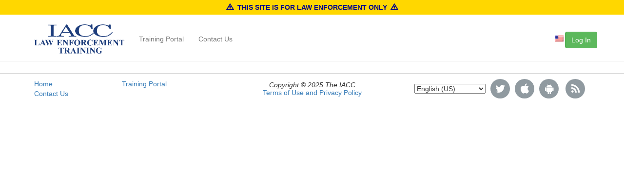

--- FILE ---
content_type: text/html; charset=UTF-8
request_url: https://www.iacctrainings.org/asset/product-identification-guide-6/
body_size: 9466
content:
<!DOCTYPE html>
<html lang="en-US" class="no-js">
<head>
	<meta charset="UTF-8">
  <meta http-equiv="X-UA-Compatible" content="IE=edge">
	<meta name="viewport" content="width=device-width, initial-scale=1">
	<meta name="description" content="Product Identification Guide" />

	<title>  Product Identification Guide - IACC Law Enforcement Training</title>
	<link rel="profile" href="http://gmpg.org/xfn/11">
	
    <!-- HTML5 Shim and Respond.js IE8 support of HTML5 elements and media queries -->
    <!--[if lt IE 9]>
        <script src="https://oss.maxcdn.com/libs/html5shiv/3.7.0/html5shiv.js"></script>
        <script src="https://oss.maxcdn.com/libs/respond.js/1.4.2/respond.min.js"></script>
    <![endif]-->
	<meta name='robots' content='max-image-preview:large' />
	<style>img:is([sizes="auto" i], [sizes^="auto," i]) { contain-intrinsic-size: 3000px 1500px }</style>
	<link rel='dns-prefetch' href='//code.jquery.com' />
<link rel='dns-prefetch' href='//ajax.googleapis.com' />
		<!-- This site uses the Google Analytics by MonsterInsights plugin v9.9.0 - Using Analytics tracking - https://www.monsterinsights.com/ -->
							<script src="//www.googletagmanager.com/gtag/js?id=G-X8VBSWQSED"  data-cfasync="false" data-wpfc-render="false" type="text/javascript" async></script>
			<script data-cfasync="false" data-wpfc-render="false" type="text/javascript">
				var mi_version = '9.9.0';
				var mi_track_user = true;
				var mi_no_track_reason = '';
								var MonsterInsightsDefaultLocations = {"page_location":"https:\/\/www.iacctrainings.org\/asset\/product-identification-guide-6\/"};
								if ( typeof MonsterInsightsPrivacyGuardFilter === 'function' ) {
					var MonsterInsightsLocations = (typeof MonsterInsightsExcludeQuery === 'object') ? MonsterInsightsPrivacyGuardFilter( MonsterInsightsExcludeQuery ) : MonsterInsightsPrivacyGuardFilter( MonsterInsightsDefaultLocations );
				} else {
					var MonsterInsightsLocations = (typeof MonsterInsightsExcludeQuery === 'object') ? MonsterInsightsExcludeQuery : MonsterInsightsDefaultLocations;
				}

								var disableStrs = [
										'ga-disable-G-X8VBSWQSED',
									];

				/* Function to detect opted out users */
				function __gtagTrackerIsOptedOut() {
					for (var index = 0; index < disableStrs.length; index++) {
						if (document.cookie.indexOf(disableStrs[index] + '=true') > -1) {
							return true;
						}
					}

					return false;
				}

				/* Disable tracking if the opt-out cookie exists. */
				if (__gtagTrackerIsOptedOut()) {
					for (var index = 0; index < disableStrs.length; index++) {
						window[disableStrs[index]] = true;
					}
				}

				/* Opt-out function */
				function __gtagTrackerOptout() {
					for (var index = 0; index < disableStrs.length; index++) {
						document.cookie = disableStrs[index] + '=true; expires=Thu, 31 Dec 2099 23:59:59 UTC; path=/';
						window[disableStrs[index]] = true;
					}
				}

				if ('undefined' === typeof gaOptout) {
					function gaOptout() {
						__gtagTrackerOptout();
					}
				}
								window.dataLayer = window.dataLayer || [];

				window.MonsterInsightsDualTracker = {
					helpers: {},
					trackers: {},
				};
				if (mi_track_user) {
					function __gtagDataLayer() {
						dataLayer.push(arguments);
					}

					function __gtagTracker(type, name, parameters) {
						if (!parameters) {
							parameters = {};
						}

						if (parameters.send_to) {
							__gtagDataLayer.apply(null, arguments);
							return;
						}

						if (type === 'event') {
														parameters.send_to = monsterinsights_frontend.v4_id;
							var hookName = name;
							if (typeof parameters['event_category'] !== 'undefined') {
								hookName = parameters['event_category'] + ':' + name;
							}

							if (typeof MonsterInsightsDualTracker.trackers[hookName] !== 'undefined') {
								MonsterInsightsDualTracker.trackers[hookName](parameters);
							} else {
								__gtagDataLayer('event', name, parameters);
							}
							
						} else {
							__gtagDataLayer.apply(null, arguments);
						}
					}

					__gtagTracker('js', new Date());
					__gtagTracker('set', {
						'developer_id.dZGIzZG': true,
											});
					if ( MonsterInsightsLocations.page_location ) {
						__gtagTracker('set', MonsterInsightsLocations);
					}
										__gtagTracker('config', 'G-X8VBSWQSED', {"allow_anchor":"true","forceSSL":"true"} );
										window.gtag = __gtagTracker;										(function () {
						/* https://developers.google.com/analytics/devguides/collection/analyticsjs/ */
						/* ga and __gaTracker compatibility shim. */
						var noopfn = function () {
							return null;
						};
						var newtracker = function () {
							return new Tracker();
						};
						var Tracker = function () {
							return null;
						};
						var p = Tracker.prototype;
						p.get = noopfn;
						p.set = noopfn;
						p.send = function () {
							var args = Array.prototype.slice.call(arguments);
							args.unshift('send');
							__gaTracker.apply(null, args);
						};
						var __gaTracker = function () {
							var len = arguments.length;
							if (len === 0) {
								return;
							}
							var f = arguments[len - 1];
							if (typeof f !== 'object' || f === null || typeof f.hitCallback !== 'function') {
								if ('send' === arguments[0]) {
									var hitConverted, hitObject = false, action;
									if ('event' === arguments[1]) {
										if ('undefined' !== typeof arguments[3]) {
											hitObject = {
												'eventAction': arguments[3],
												'eventCategory': arguments[2],
												'eventLabel': arguments[4],
												'value': arguments[5] ? arguments[5] : 1,
											}
										}
									}
									if ('pageview' === arguments[1]) {
										if ('undefined' !== typeof arguments[2]) {
											hitObject = {
												'eventAction': 'page_view',
												'page_path': arguments[2],
											}
										}
									}
									if (typeof arguments[2] === 'object') {
										hitObject = arguments[2];
									}
									if (typeof arguments[5] === 'object') {
										Object.assign(hitObject, arguments[5]);
									}
									if ('undefined' !== typeof arguments[1].hitType) {
										hitObject = arguments[1];
										if ('pageview' === hitObject.hitType) {
											hitObject.eventAction = 'page_view';
										}
									}
									if (hitObject) {
										action = 'timing' === arguments[1].hitType ? 'timing_complete' : hitObject.eventAction;
										hitConverted = mapArgs(hitObject);
										__gtagTracker('event', action, hitConverted);
									}
								}
								return;
							}

							function mapArgs(args) {
								var arg, hit = {};
								var gaMap = {
									'eventCategory': 'event_category',
									'eventAction': 'event_action',
									'eventLabel': 'event_label',
									'eventValue': 'event_value',
									'nonInteraction': 'non_interaction',
									'timingCategory': 'event_category',
									'timingVar': 'name',
									'timingValue': 'value',
									'timingLabel': 'event_label',
									'page': 'page_path',
									'location': 'page_location',
									'title': 'page_title',
									'referrer' : 'page_referrer',
								};
								for (arg in args) {
																		if (!(!args.hasOwnProperty(arg) || !gaMap.hasOwnProperty(arg))) {
										hit[gaMap[arg]] = args[arg];
									} else {
										hit[arg] = args[arg];
									}
								}
								return hit;
							}

							try {
								f.hitCallback();
							} catch (ex) {
							}
						};
						__gaTracker.create = newtracker;
						__gaTracker.getByName = newtracker;
						__gaTracker.getAll = function () {
							return [];
						};
						__gaTracker.remove = noopfn;
						__gaTracker.loaded = true;
						window['__gaTracker'] = __gaTracker;
					})();
									} else {
										console.log("");
					(function () {
						function __gtagTracker() {
							return null;
						}

						window['__gtagTracker'] = __gtagTracker;
						window['gtag'] = __gtagTracker;
					})();
									}
			</script>
			
							<!-- / Google Analytics by MonsterInsights -->
		<script type="text/javascript">
/* <![CDATA[ */
window._wpemojiSettings = {"baseUrl":"https:\/\/s.w.org\/images\/core\/emoji\/16.0.1\/72x72\/","ext":".png","svgUrl":"https:\/\/s.w.org\/images\/core\/emoji\/16.0.1\/svg\/","svgExt":".svg","source":{"concatemoji":"https:\/\/www.iacctrainings.org\/wp-includes\/js\/wp-emoji-release.min.js?ver=6.8.3"}};
/*! This file is auto-generated */
!function(s,n){var o,i,e;function c(e){try{var t={supportTests:e,timestamp:(new Date).valueOf()};sessionStorage.setItem(o,JSON.stringify(t))}catch(e){}}function p(e,t,n){e.clearRect(0,0,e.canvas.width,e.canvas.height),e.fillText(t,0,0);var t=new Uint32Array(e.getImageData(0,0,e.canvas.width,e.canvas.height).data),a=(e.clearRect(0,0,e.canvas.width,e.canvas.height),e.fillText(n,0,0),new Uint32Array(e.getImageData(0,0,e.canvas.width,e.canvas.height).data));return t.every(function(e,t){return e===a[t]})}function u(e,t){e.clearRect(0,0,e.canvas.width,e.canvas.height),e.fillText(t,0,0);for(var n=e.getImageData(16,16,1,1),a=0;a<n.data.length;a++)if(0!==n.data[a])return!1;return!0}function f(e,t,n,a){switch(t){case"flag":return n(e,"\ud83c\udff3\ufe0f\u200d\u26a7\ufe0f","\ud83c\udff3\ufe0f\u200b\u26a7\ufe0f")?!1:!n(e,"\ud83c\udde8\ud83c\uddf6","\ud83c\udde8\u200b\ud83c\uddf6")&&!n(e,"\ud83c\udff4\udb40\udc67\udb40\udc62\udb40\udc65\udb40\udc6e\udb40\udc67\udb40\udc7f","\ud83c\udff4\u200b\udb40\udc67\u200b\udb40\udc62\u200b\udb40\udc65\u200b\udb40\udc6e\u200b\udb40\udc67\u200b\udb40\udc7f");case"emoji":return!a(e,"\ud83e\udedf")}return!1}function g(e,t,n,a){var r="undefined"!=typeof WorkerGlobalScope&&self instanceof WorkerGlobalScope?new OffscreenCanvas(300,150):s.createElement("canvas"),o=r.getContext("2d",{willReadFrequently:!0}),i=(o.textBaseline="top",o.font="600 32px Arial",{});return e.forEach(function(e){i[e]=t(o,e,n,a)}),i}function t(e){var t=s.createElement("script");t.src=e,t.defer=!0,s.head.appendChild(t)}"undefined"!=typeof Promise&&(o="wpEmojiSettingsSupports",i=["flag","emoji"],n.supports={everything:!0,everythingExceptFlag:!0},e=new Promise(function(e){s.addEventListener("DOMContentLoaded",e,{once:!0})}),new Promise(function(t){var n=function(){try{var e=JSON.parse(sessionStorage.getItem(o));if("object"==typeof e&&"number"==typeof e.timestamp&&(new Date).valueOf()<e.timestamp+604800&&"object"==typeof e.supportTests)return e.supportTests}catch(e){}return null}();if(!n){if("undefined"!=typeof Worker&&"undefined"!=typeof OffscreenCanvas&&"undefined"!=typeof URL&&URL.createObjectURL&&"undefined"!=typeof Blob)try{var e="postMessage("+g.toString()+"("+[JSON.stringify(i),f.toString(),p.toString(),u.toString()].join(",")+"));",a=new Blob([e],{type:"text/javascript"}),r=new Worker(URL.createObjectURL(a),{name:"wpTestEmojiSupports"});return void(r.onmessage=function(e){c(n=e.data),r.terminate(),t(n)})}catch(e){}c(n=g(i,f,p,u))}t(n)}).then(function(e){for(var t in e)n.supports[t]=e[t],n.supports.everything=n.supports.everything&&n.supports[t],"flag"!==t&&(n.supports.everythingExceptFlag=n.supports.everythingExceptFlag&&n.supports[t]);n.supports.everythingExceptFlag=n.supports.everythingExceptFlag&&!n.supports.flag,n.DOMReady=!1,n.readyCallback=function(){n.DOMReady=!0}}).then(function(){return e}).then(function(){var e;n.supports.everything||(n.readyCallback(),(e=n.source||{}).concatemoji?t(e.concatemoji):e.wpemoji&&e.twemoji&&(t(e.twemoji),t(e.wpemoji)))}))}((window,document),window._wpemojiSettings);
/* ]]> */
</script>
<style id='wp-emoji-styles-inline-css' type='text/css'>

	img.wp-smiley, img.emoji {
		display: inline !important;
		border: none !important;
		box-shadow: none !important;
		height: 1em !important;
		width: 1em !important;
		margin: 0 0.07em !important;
		vertical-align: -0.1em !important;
		background: none !important;
		padding: 0 !important;
	}
</style>
<link rel='stylesheet' id='wp-block-library-css' href='https://www.iacctrainings.org/wp-includes/css/dist/block-library/style.min.css?ver=6.8.3' type='text/css' media='all' />
<style id='classic-theme-styles-inline-css' type='text/css'>
/*! This file is auto-generated */
.wp-block-button__link{color:#fff;background-color:#32373c;border-radius:9999px;box-shadow:none;text-decoration:none;padding:calc(.667em + 2px) calc(1.333em + 2px);font-size:1.125em}.wp-block-file__button{background:#32373c;color:#fff;text-decoration:none}
</style>
<style id='global-styles-inline-css' type='text/css'>
:root{--wp--preset--aspect-ratio--square: 1;--wp--preset--aspect-ratio--4-3: 4/3;--wp--preset--aspect-ratio--3-4: 3/4;--wp--preset--aspect-ratio--3-2: 3/2;--wp--preset--aspect-ratio--2-3: 2/3;--wp--preset--aspect-ratio--16-9: 16/9;--wp--preset--aspect-ratio--9-16: 9/16;--wp--preset--color--black: #000000;--wp--preset--color--cyan-bluish-gray: #abb8c3;--wp--preset--color--white: #ffffff;--wp--preset--color--pale-pink: #f78da7;--wp--preset--color--vivid-red: #cf2e2e;--wp--preset--color--luminous-vivid-orange: #ff6900;--wp--preset--color--luminous-vivid-amber: #fcb900;--wp--preset--color--light-green-cyan: #7bdcb5;--wp--preset--color--vivid-green-cyan: #00d084;--wp--preset--color--pale-cyan-blue: #8ed1fc;--wp--preset--color--vivid-cyan-blue: #0693e3;--wp--preset--color--vivid-purple: #9b51e0;--wp--preset--gradient--vivid-cyan-blue-to-vivid-purple: linear-gradient(135deg,rgba(6,147,227,1) 0%,rgb(155,81,224) 100%);--wp--preset--gradient--light-green-cyan-to-vivid-green-cyan: linear-gradient(135deg,rgb(122,220,180) 0%,rgb(0,208,130) 100%);--wp--preset--gradient--luminous-vivid-amber-to-luminous-vivid-orange: linear-gradient(135deg,rgba(252,185,0,1) 0%,rgba(255,105,0,1) 100%);--wp--preset--gradient--luminous-vivid-orange-to-vivid-red: linear-gradient(135deg,rgba(255,105,0,1) 0%,rgb(207,46,46) 100%);--wp--preset--gradient--very-light-gray-to-cyan-bluish-gray: linear-gradient(135deg,rgb(238,238,238) 0%,rgb(169,184,195) 100%);--wp--preset--gradient--cool-to-warm-spectrum: linear-gradient(135deg,rgb(74,234,220) 0%,rgb(151,120,209) 20%,rgb(207,42,186) 40%,rgb(238,44,130) 60%,rgb(251,105,98) 80%,rgb(254,248,76) 100%);--wp--preset--gradient--blush-light-purple: linear-gradient(135deg,rgb(255,206,236) 0%,rgb(152,150,240) 100%);--wp--preset--gradient--blush-bordeaux: linear-gradient(135deg,rgb(254,205,165) 0%,rgb(254,45,45) 50%,rgb(107,0,62) 100%);--wp--preset--gradient--luminous-dusk: linear-gradient(135deg,rgb(255,203,112) 0%,rgb(199,81,192) 50%,rgb(65,88,208) 100%);--wp--preset--gradient--pale-ocean: linear-gradient(135deg,rgb(255,245,203) 0%,rgb(182,227,212) 50%,rgb(51,167,181) 100%);--wp--preset--gradient--electric-grass: linear-gradient(135deg,rgb(202,248,128) 0%,rgb(113,206,126) 100%);--wp--preset--gradient--midnight: linear-gradient(135deg,rgb(2,3,129) 0%,rgb(40,116,252) 100%);--wp--preset--font-size--small: 13px;--wp--preset--font-size--medium: 20px;--wp--preset--font-size--large: 36px;--wp--preset--font-size--x-large: 42px;--wp--preset--spacing--20: 0.44rem;--wp--preset--spacing--30: 0.67rem;--wp--preset--spacing--40: 1rem;--wp--preset--spacing--50: 1.5rem;--wp--preset--spacing--60: 2.25rem;--wp--preset--spacing--70: 3.38rem;--wp--preset--spacing--80: 5.06rem;--wp--preset--shadow--natural: 6px 6px 9px rgba(0, 0, 0, 0.2);--wp--preset--shadow--deep: 12px 12px 50px rgba(0, 0, 0, 0.4);--wp--preset--shadow--sharp: 6px 6px 0px rgba(0, 0, 0, 0.2);--wp--preset--shadow--outlined: 6px 6px 0px -3px rgba(255, 255, 255, 1), 6px 6px rgba(0, 0, 0, 1);--wp--preset--shadow--crisp: 6px 6px 0px rgba(0, 0, 0, 1);}:where(.is-layout-flex){gap: 0.5em;}:where(.is-layout-grid){gap: 0.5em;}body .is-layout-flex{display: flex;}.is-layout-flex{flex-wrap: wrap;align-items: center;}.is-layout-flex > :is(*, div){margin: 0;}body .is-layout-grid{display: grid;}.is-layout-grid > :is(*, div){margin: 0;}:where(.wp-block-columns.is-layout-flex){gap: 2em;}:where(.wp-block-columns.is-layout-grid){gap: 2em;}:where(.wp-block-post-template.is-layout-flex){gap: 1.25em;}:where(.wp-block-post-template.is-layout-grid){gap: 1.25em;}.has-black-color{color: var(--wp--preset--color--black) !important;}.has-cyan-bluish-gray-color{color: var(--wp--preset--color--cyan-bluish-gray) !important;}.has-white-color{color: var(--wp--preset--color--white) !important;}.has-pale-pink-color{color: var(--wp--preset--color--pale-pink) !important;}.has-vivid-red-color{color: var(--wp--preset--color--vivid-red) !important;}.has-luminous-vivid-orange-color{color: var(--wp--preset--color--luminous-vivid-orange) !important;}.has-luminous-vivid-amber-color{color: var(--wp--preset--color--luminous-vivid-amber) !important;}.has-light-green-cyan-color{color: var(--wp--preset--color--light-green-cyan) !important;}.has-vivid-green-cyan-color{color: var(--wp--preset--color--vivid-green-cyan) !important;}.has-pale-cyan-blue-color{color: var(--wp--preset--color--pale-cyan-blue) !important;}.has-vivid-cyan-blue-color{color: var(--wp--preset--color--vivid-cyan-blue) !important;}.has-vivid-purple-color{color: var(--wp--preset--color--vivid-purple) !important;}.has-black-background-color{background-color: var(--wp--preset--color--black) !important;}.has-cyan-bluish-gray-background-color{background-color: var(--wp--preset--color--cyan-bluish-gray) !important;}.has-white-background-color{background-color: var(--wp--preset--color--white) !important;}.has-pale-pink-background-color{background-color: var(--wp--preset--color--pale-pink) !important;}.has-vivid-red-background-color{background-color: var(--wp--preset--color--vivid-red) !important;}.has-luminous-vivid-orange-background-color{background-color: var(--wp--preset--color--luminous-vivid-orange) !important;}.has-luminous-vivid-amber-background-color{background-color: var(--wp--preset--color--luminous-vivid-amber) !important;}.has-light-green-cyan-background-color{background-color: var(--wp--preset--color--light-green-cyan) !important;}.has-vivid-green-cyan-background-color{background-color: var(--wp--preset--color--vivid-green-cyan) !important;}.has-pale-cyan-blue-background-color{background-color: var(--wp--preset--color--pale-cyan-blue) !important;}.has-vivid-cyan-blue-background-color{background-color: var(--wp--preset--color--vivid-cyan-blue) !important;}.has-vivid-purple-background-color{background-color: var(--wp--preset--color--vivid-purple) !important;}.has-black-border-color{border-color: var(--wp--preset--color--black) !important;}.has-cyan-bluish-gray-border-color{border-color: var(--wp--preset--color--cyan-bluish-gray) !important;}.has-white-border-color{border-color: var(--wp--preset--color--white) !important;}.has-pale-pink-border-color{border-color: var(--wp--preset--color--pale-pink) !important;}.has-vivid-red-border-color{border-color: var(--wp--preset--color--vivid-red) !important;}.has-luminous-vivid-orange-border-color{border-color: var(--wp--preset--color--luminous-vivid-orange) !important;}.has-luminous-vivid-amber-border-color{border-color: var(--wp--preset--color--luminous-vivid-amber) !important;}.has-light-green-cyan-border-color{border-color: var(--wp--preset--color--light-green-cyan) !important;}.has-vivid-green-cyan-border-color{border-color: var(--wp--preset--color--vivid-green-cyan) !important;}.has-pale-cyan-blue-border-color{border-color: var(--wp--preset--color--pale-cyan-blue) !important;}.has-vivid-cyan-blue-border-color{border-color: var(--wp--preset--color--vivid-cyan-blue) !important;}.has-vivid-purple-border-color{border-color: var(--wp--preset--color--vivid-purple) !important;}.has-vivid-cyan-blue-to-vivid-purple-gradient-background{background: var(--wp--preset--gradient--vivid-cyan-blue-to-vivid-purple) !important;}.has-light-green-cyan-to-vivid-green-cyan-gradient-background{background: var(--wp--preset--gradient--light-green-cyan-to-vivid-green-cyan) !important;}.has-luminous-vivid-amber-to-luminous-vivid-orange-gradient-background{background: var(--wp--preset--gradient--luminous-vivid-amber-to-luminous-vivid-orange) !important;}.has-luminous-vivid-orange-to-vivid-red-gradient-background{background: var(--wp--preset--gradient--luminous-vivid-orange-to-vivid-red) !important;}.has-very-light-gray-to-cyan-bluish-gray-gradient-background{background: var(--wp--preset--gradient--very-light-gray-to-cyan-bluish-gray) !important;}.has-cool-to-warm-spectrum-gradient-background{background: var(--wp--preset--gradient--cool-to-warm-spectrum) !important;}.has-blush-light-purple-gradient-background{background: var(--wp--preset--gradient--blush-light-purple) !important;}.has-blush-bordeaux-gradient-background{background: var(--wp--preset--gradient--blush-bordeaux) !important;}.has-luminous-dusk-gradient-background{background: var(--wp--preset--gradient--luminous-dusk) !important;}.has-pale-ocean-gradient-background{background: var(--wp--preset--gradient--pale-ocean) !important;}.has-electric-grass-gradient-background{background: var(--wp--preset--gradient--electric-grass) !important;}.has-midnight-gradient-background{background: var(--wp--preset--gradient--midnight) !important;}.has-small-font-size{font-size: var(--wp--preset--font-size--small) !important;}.has-medium-font-size{font-size: var(--wp--preset--font-size--medium) !important;}.has-large-font-size{font-size: var(--wp--preset--font-size--large) !important;}.has-x-large-font-size{font-size: var(--wp--preset--font-size--x-large) !important;}
:where(.wp-block-post-template.is-layout-flex){gap: 1.25em;}:where(.wp-block-post-template.is-layout-grid){gap: 1.25em;}
:where(.wp-block-columns.is-layout-flex){gap: 2em;}:where(.wp-block-columns.is-layout-grid){gap: 2em;}
:root :where(.wp-block-pullquote){font-size: 1.5em;line-height: 1.6;}
</style>
<link rel='stylesheet' id='bts_foundation_plugin_css-css' href='https://www.iacctrainings.org/wp-content/plugins/bts-iaccfoundation/lib/iaccfoundation/css/bts-foundation-plugin.css?ver=6.8.3' type='text/css' media='all' />
<link rel='stylesheet' id='intl-tel-style-css' href='https://www.iacctrainings.org/wp-content/plugins/bts-iaccfoundation/lib/intl-tel-input/css/intlTelInput.min.css?ver=6.8.3' type='text/css' media='all' />
<link rel='stylesheet' id='contact-form-7-css' href='https://www.iacctrainings.org/wp-content/plugins/contact-form-7/includes/css/styles.css?ver=6.1.3' type='text/css' media='all' />
<link rel='stylesheet' id='wpm-main-css' href='//www.iacctrainings.org/wp-content/plugins/wp-multilang/assets/styles/main.min.css?ver=2.4.23' type='text/css' media='all' />
<link rel='stylesheet' id='bootstrap-css' href='https://www.iacctrainings.org/wp-content/themes/bts-iaccfoundation-theme/css/bootstrap.min.css?ver=6.8.3' type='text/css' media='all' />
<link rel='stylesheet' id='font-awesome-css' href='https://www.iacctrainings.org/wp-content/themes/bts-iaccfoundation-theme/css/font-awesome.min.css?ver=6.8.3' type='text/css' media='all' />
<link rel='stylesheet' id='fa-social-css' href='https://www.iacctrainings.org/wp-content/themes/bts-iaccfoundation-theme/css/social.css?ver=6.8.3' type='text/css' media='all' />
<link rel='stylesheet' id='jquery-ui-style-css' href='https://ajax.googleapis.com/ajax/libs/jqueryui/1.12.1/themes/base/jquery-ui.css' type='text/css' media='all' />
<script type="text/javascript" src="https://www.iacctrainings.org/wp-content/plugins/google-analytics-for-wordpress/assets/js/frontend-gtag.min.js?ver=9.9.0" id="monsterinsights-frontend-script-js" async="async" data-wp-strategy="async"></script>
<script data-cfasync="false" data-wpfc-render="false" type="text/javascript" id='monsterinsights-frontend-script-js-extra'>/* <![CDATA[ */
var monsterinsights_frontend = {"js_events_tracking":"true","download_extensions":"doc,pdf,ppt,zip,xls,docx,pptx,xlsx","inbound_paths":"[]","home_url":"https:\/\/www.iacctrainings.org","hash_tracking":"false","v4_id":"G-X8VBSWQSED"};/* ]]> */
</script>
<script type="text/javascript" src="https://www.iacctrainings.org/wp-content/plugins/bts-iaccfoundation/lib/intl-tel-input/js/intlTelInput.min.js?ver=6.8.3" id="intl-tel-js-js"></script>
<script type="text/javascript" src="https://www.iacctrainings.org/wp-content/plugins/bts-iaccfoundation/lib/intl-tel-input/js/utils.js?ver=6.8.3" id="intl-tel-js-utils-js"></script>
<script type="text/javascript" src="https://code.jquery.com/jquery-1.12.4.min.js" id="jquery-js"></script>
<script type="text/javascript" src="https://www.iacctrainings.org/wp-content/themes/bts-iaccfoundation-theme/js/jquery.easing.min.js?ver=6.8.3" id="jquery-easing-js"></script>
<script type="text/javascript" src="https://www.iacctrainings.org/wp-content/themes/bts-iaccfoundation-theme/js/scrolling-nav.js?ver=6.8.3" id="scrolling-nav-js"></script>
<script type="text/javascript" src="https://www.iacctrainings.org/wp-content/themes/bts-iaccfoundation-theme/js/bootstrap.min.js?ver=6.8.3" id="bootstrap-js"></script>
<script type="text/javascript" src="https://ajax.googleapis.com/ajax/libs/jqueryui/1.12.1/jquery-ui.min.js?ver=6.8.3" id="google-jquery-ui-js"></script>
<script type="text/javascript" src="https://www.iacctrainings.org/wp-content/themes/bts-iaccfoundation-theme/js/accordion.js?ver=6.8.3" id="bts-accordion-js-js"></script>
<link rel="https://api.w.org/" href="https://www.iacctrainings.org/wp-json/" /><link rel="EditURI" type="application/rsd+xml" title="RSD" href="https://www.iacctrainings.org/xmlrpc.php?rsd" />
<meta name="generator" content="WordPress 6.8.3" />
<link rel="canonical" href="https://www.iacctrainings.org/asset/product-identification-guide-6/" />
<link rel='shortlink' href='https://www.iacctrainings.org/?p=4537' />
<link rel="alternate" title="oEmbed (JSON)" type="application/json+oembed" href="https://www.iacctrainings.org/wp-json/oembed/1.0/embed?url=https%3A%2F%2Fwww.iacctrainings.org%2Fasset%2Fproduct-identification-guide-6%2F" />
<link rel="alternate" title="oEmbed (XML)" type="text/xml+oembed" href="https://www.iacctrainings.org/wp-json/oembed/1.0/embed?url=https%3A%2F%2Fwww.iacctrainings.org%2Fasset%2Fproduct-identification-guide-6%2F&#038;format=xml" />
<link rel="alternate" hreflang="x-default" href="https://www.iacctrainings.org/asset/product-identification-guide-6/"/>
<link rel="alternate" hreflang="en-us" href="https://www.iacctrainings.org/asset/product-identification-guide-6/"/>
	<link rel="stylesheet" type="text/css" media="all" href="https://www.iacctrainings.org/wp-content/themes/bts-iaccfoundation-theme/style.css" />
	<link rel="stylesheet" type="text/css" media="all" href="https://www.iacctrainings.org/wp-content/themes/bts-iaccfoundation-theme/css/scrolling-nav.css" />

	<link rel="apple-touch-icon" sizes="180x180" href="https://www.iacctrainings.org/wp-content/themes/bts-iaccfoundation-theme/icons/apple-touch-icon.png?v=7kn7Rjgr9g">
	<link rel="icon" type="image/png" href="https://www.iacctrainings.org/wp-content/themes/bts-iaccfoundation-theme/icons/favicon-32x32.png?v=7kn7Rjgr9g" sizes="32x32">
	<link rel="icon" type="image/png" href="https://www.iacctrainings.org/wp-content/themes/bts-iaccfoundation-theme/icons/favicon-16x16.png?v=7kn7Rjgr9g" sizes="16x16">
	<link rel="manifest" href="https://www.iacctrainings.org/wp-content/themes/bts-iaccfoundation-theme/icons/manifest.json?v=7kn7Rjgr9g">
	<link rel="shortcut icon" href="https://www.iacctrainings.org/wp-content/themes/bts-iaccfoundation-theme/icons/favicon.ico?v=7kn7Rjgr9g">
	<link rel="mask-icon" href="https://www.iacctrainings.org/wp-content/themes/bts-iaccfoundation-theme/icons/safari-pinned-tab.svg?v=7kn7Rjgr9g" color="#36488d">
	<meta name="theme-color" content="#ffffff">

</head>

<body id="page-top" data-spy="scroll" data-target=".navbar-fixed-top">

					<div class="row text-center" style="position:fixed; z-index:9999; line-height:30px; height:30px; width:100%; padding:0; margin:0; background-color:#ffd700; color:#00008B; font-weight:bold;">
				<i class="glyphicon glyphicon-warning-sign"></i>&nbsp; THIS SITE IS FOR LAW ENFORCEMENT ONLY &nbsp;<i class="glyphicon glyphicon-warning-sign"></i>
			</div>
		
    <!-- Navigation -->
    <nav class="navbar navbar-default navbar-fixed-top" role="navigation">
				<div style="min-height: 35px;"></div>        <div class="container">
            <div class="navbar-header page-scroll">
                <button type="button" class="navbar-toggle" data-toggle="collapse" data-target=".navbar-ex1-collapse">
                    <span class="sr-only">Toggle navigation</span>
                    <span class="icon-bar"></span>
                    <span class="icon-bar"></span>
                    <span class="icon-bar"></span>
                </button>
                <a href="https://www.iacctrainings.org" class="navbar-brand page-scroll visible-xs visible-sm"><img src="https://www.iacctrainings.org/wp-content/themes/bts-iaccfoundation-theme/img/building_192px.png" class="visible-xs visible-sm" style="height:50px;" alt="badge"></a><span class="navbar-brand visible-xs visible-sm">IACC Trainings</span>
                <a href="https://www.iacctrainings.org" class="navbar-brand  hidden-xs hidden-sm"><img class="header-logo img-responsive" src="https://www.iacctrainings.org/wp-content/themes/bts-iaccfoundation-theme/img/IACC_Foundation_Name_100.png" style="max-height:60px"></a>
            </div>

            <div class="collapse navbar-collapse navbar-ex1-collapse">
                <ul class="nav navbar-nav">
                    <!-- Hidden li included to remove active class from about link when scrolled up past about section -->
                    <li class="hidden">
                        <a href="./#page-top"></a>
                    </li>

										<li><a href="https://www.iacctrainings.org/#training-portal">Training Portal</a></li><li><a href="https://www.iacctrainings.org/#contact-us">Contact Us</a></li>                </ul>
                	<ul class="nav navbar-nav navbar-right">
		<li style="padding-top:10px;">
			<a href="https://www.iacctrainings.org/login/" style="padding:0;"><button class="btn btn-md btn-success btn-block">Log In</button></a>
		</li>
	</ul>
	<span class="nav navbar-nav navbar-right header-lang-menu">
	<ul class="wpm-language-switcher wpm-switcher-dropdown">
	<li class="wpm-item-language-main wpm-item-language-en">
				<span>
											<img src="https://www.iacctrainings.org/wp-content/plugins/wp-multilang/flags/us.png" alt="English (US)">
														</span>
		<ul class="wpm-language-dropdown">
							<li class="wpm-item-language-it">
					<a href="https://www.iacctrainings.org/it/asset/product-identification-guide-6/" data-lang="it">
													<img src="https://www.iacctrainings.org/wp-content/plugins/wp-multilang/flags/it.png" alt="Italiano">
																	</a>
				</li>
							<li class="wpm-item-language-es">
					<a href="https://www.iacctrainings.org/es/asset/product-identification-guide-6/" data-lang="es">
													<img src="https://www.iacctrainings.org/wp-content/plugins/wp-multilang/flags/es.png" alt="Español">
																	</a>
				</li>
							<li class="wpm-item-language-pt">
					<a href="https://www.iacctrainings.org/pt/asset/product-identification-guide-6/" data-lang="pt">
													<img src="https://www.iacctrainings.org/wp-content/plugins/wp-multilang/flags/pt-br.png" alt="Português do Brasil">
																	</a>
				</li>
					</ul>
	</li>
</ul>
</span>
            </div> <!-- /.navbar-collapse -->
        </div> <!-- /.container -->
    </nav>
	<div id="primary" class="content-area" style="padding-top:130px;">
		
		<div class="container" style="padding-top:20px;" >
			<header>
				<h1 class="page-title screen-reader-text">Product Identification Guide</h1>
			</header>

																					</div>
	</div><!-- .content-area -->
		<footer>
		<div class="container" style="height:100%;">
			<div class="row" style="height:100%;"><!--
				--><div class="col-lg-4 col-sm-6 col-xs-12 vcenter">
					<ul class="footernav">
						<li><a class="page-scroll" href="/">Home</a></li><li><a href="/#training-portal">Training Portal</a></li><li><a href="/#contact-us">Contact Us</a></li>					</ul>
				</div><!--
				--><div class="col-lg-4 col-sm-6 col-xs-12 vcenter">
					
	<div style="width:100%;height:100%;line-height:100%;text-align:center;">
		<span style="display:inline-block;vertical-align:middle;line-height:normal;">
			<i>Copyright &copy; 2025 The IACC</i><br />
			<a href="https://www.iacctrainings.org/terms-of-use/">Terms of Use and Privacy Policy</a>
		</span>
	</div>
				</div><!--
				--><div class="col-lg-4 col-sm-12 vcenter">
						<div class="social pull-right-lg">
		<ul>
			<li><a href="https://twitter.com/iaccfoundation"><i class="fa fa-lg fa-twitter"></i></a></li><li><a href="https://itunes.apple.com/us/app/iacc-foundation/id1204876126"><i class="fa fa-lg fa-apple"></i></a></li><li><a href="https://play.google.com/store/apps/details?id=com.iaccfoundation"><i class="fa fa-lg fa-android"></i></a></li>	<!--
			<li><a href="#"><i class="fa fa-lg fa-google-plus"></i></a></li>
			<li><a href="#"><i class="fa fa-lg fa-github"></i></a></li>
			<li><a href="#"><i class="fa fa-lg fa-pinterest"></i></a></li>
			<li><a href="#"><i class="fa fa-lg fa-flickr"></i></a></li>
			<li><a href="#"><i class="fa fa-lg fa-instagram"></i></a></li>
			<li><a href="#"><i class="fa fa-lg fa-vimeo-square"></i></a></li>
			<li><a href="#"><i class="fa fa-lg fa-stack-overflow"></i></a></li>
			<li><a href="#"><i class="fa fa-lg fa-dropbox"></i></a></li>
			<li><a href="#"><i class="fa fa-lg fa-tumblr"></i></a></li>
			<li><a href="#"><i class="fa fa-lg fa-dribbble"></i></a></li>
			<li><a href="#"><i class="fa fa-lg fa-skype"></i></a></li>
			<li><a href="#"><i class="fa fa-lg fa-stack-exchange"></i></a></li>
			<li><a href="#"><i class="fa fa-lg fa-youtube"></i></a></li>
			<li><a href="#"><i class="fa fa-lg fa-xing"></i></a></li>
			<li><a href="#"><i class="fa fa-lg fa-foursquare"></i></a></li>
			<li><a href="#"><i class="fa fa-lg fa-youtube-play"></i></a></li>
-->
			<li><a href="https://www.iacctrainings.org/feed/"><i class="fa fa-lg fa-rss"></i></a></li>
		</ul>
	</div>
					<div style="height:60px;padding-top:20px;" class="pull-right-lg">
						<select class="wpm-language-switcher wpm-switcher-select" onchange="location = this.value;" title="Language Switcher">
			<option value="https://www.iacctrainings.org/asset/product-identification-guide-6/" selected="selected">
			English (US)		</option>
			<option value="https://www.iacctrainings.org/it/asset/product-identification-guide-6/">
			Italiano		</option>
			<option value="https://www.iacctrainings.org/es/asset/product-identification-guide-6/">
			Español		</option>
			<option value="https://www.iacctrainings.org/pt/asset/product-identification-guide-6/">
			Português do Brasil		</option>
	</select>
					</div>
					<a href="javascript:" id="return-to-top"><i class="glyphicon glyphicon-chevron-up"></i></a> <!-- Return to Top -->
<script>
	jQuery(document).ready(function(jQuery) {
		jQuery(window).scroll(function() {
			if (jQuery(this).scrollTop() >= 500) {        	// If page is scrolled more than 500px
				jQuery('#return-to-top').fadeIn(200);    	// Fade in the arrow
			} else {
				jQuery('#return-to-top').fadeOut(200);   	// Else fade out the arrow
			}
		});
		jQuery('#return-to-top').click(function() {      	// When arrow is clicked
			jQuery('body,html').animate({
				scrollTop : 0                       		// Scroll to top of body
			}, 500);
		});
	});
</script>
				</div>
			</div> <!-- /row -->
		</div> <!-- /container -->
	</footer>
	<script type="speculationrules">
{"prefetch":[{"source":"document","where":{"and":[{"href_matches":"\/*"},{"not":{"href_matches":["\/wp-*.php","\/wp-admin\/*","\/secure_upload\/*","\/wp-content\/*","\/wp-content\/plugins\/*","\/wp-content\/themes\/bts-iaccfoundation-theme\/*","\/*\\?(.+)"]}},{"not":{"selector_matches":"a[rel~=\"nofollow\"]"}},{"not":{"selector_matches":".no-prefetch, .no-prefetch a"}}]},"eagerness":"conservative"}]}
</script>
<script type="text/javascript" src="https://www.iacctrainings.org/wp-includes/js/dist/hooks.min.js?ver=4d63a3d491d11ffd8ac6" id="wp-hooks-js"></script>
<script type="text/javascript" src="https://www.iacctrainings.org/wp-includes/js/dist/i18n.min.js?ver=5e580eb46a90c2b997e6" id="wp-i18n-js"></script>
<script type="text/javascript" id="wp-i18n-js-after">
/* <![CDATA[ */
wp.i18n.setLocaleData( { 'text direction\u0004ltr': [ 'ltr' ] } );
/* ]]> */
</script>
<script type="text/javascript" src="https://www.iacctrainings.org/wp-content/plugins/contact-form-7/includes/swv/js/index.js?ver=6.1.3" id="swv-js"></script>
<script type="text/javascript" id="contact-form-7-js-before">
/* <![CDATA[ */
var wpcf7 = {
    "api": {
        "root": "https:\/\/www.iacctrainings.org\/wp-json\/",
        "namespace": "contact-form-7\/v1"
    },
    "cached": 1
};
/* ]]> */
</script>
<script type="text/javascript" src="https://www.iacctrainings.org/wp-content/plugins/contact-form-7/includes/js/index.js?ver=6.1.3" id="contact-form-7-js"></script>
<script type="text/javascript" id="wpm-switcher-block-script-js-extra">
/* <![CDATA[ */
var wpm_localize_data = {"wpm_block_switch_nonce":"a14c7ed6cd","ajax_url":"https:\/\/www.iacctrainings.org\/wp-admin\/admin-ajax.php","current_url":"https:\/\/www.iacctrainings.org\/asset\/product-identification-guide-6\/"};
/* ]]> */
</script>
<script type="text/javascript" src="https://www.iacctrainings.org/wp-content/plugins/wp-multilang/assets/blocks/language-switcher/js/switcher-block.min.js?ver=2.4.23" id="wpm-switcher-block-script-js"></script>
<script type="text/javascript" src="https://www.google.com/recaptcha/api.js?render=6Lf8J4EUAAAAAPD-xlw9rWbfwxCjukcRfOO4UcYt&amp;ver=3.0" id="google-recaptcha-js"></script>
<script type="text/javascript" src="https://www.iacctrainings.org/wp-includes/js/dist/vendor/wp-polyfill.min.js?ver=3.15.0" id="wp-polyfill-js"></script>
<script type="text/javascript" id="wpcf7-recaptcha-js-before">
/* <![CDATA[ */
var wpcf7_recaptcha = {
    "sitekey": "6Lf8J4EUAAAAAPD-xlw9rWbfwxCjukcRfOO4UcYt",
    "actions": {
        "homepage": "homepage",
        "contactform": "contactform"
    }
};
/* ]]> */
</script>
<script type="text/javascript" src="https://www.iacctrainings.org/wp-content/plugins/contact-form-7/modules/recaptcha/index.js?ver=6.1.3" id="wpcf7-recaptcha-js"></script>

</body>
</html>


--- FILE ---
content_type: text/html; charset=utf-8
request_url: https://www.google.com/recaptcha/api2/anchor?ar=1&k=6Lf8J4EUAAAAAPD-xlw9rWbfwxCjukcRfOO4UcYt&co=aHR0cHM6Ly93d3cuaWFjY3RyYWluaW5ncy5vcmc6NDQz&hl=en&v=TkacYOdEJbdB_JjX802TMer9&size=invisible&anchor-ms=20000&execute-ms=15000&cb=5j0n7lw9h7tm
body_size: 45778
content:
<!DOCTYPE HTML><html dir="ltr" lang="en"><head><meta http-equiv="Content-Type" content="text/html; charset=UTF-8">
<meta http-equiv="X-UA-Compatible" content="IE=edge">
<title>reCAPTCHA</title>
<style type="text/css">
/* cyrillic-ext */
@font-face {
  font-family: 'Roboto';
  font-style: normal;
  font-weight: 400;
  src: url(//fonts.gstatic.com/s/roboto/v18/KFOmCnqEu92Fr1Mu72xKKTU1Kvnz.woff2) format('woff2');
  unicode-range: U+0460-052F, U+1C80-1C8A, U+20B4, U+2DE0-2DFF, U+A640-A69F, U+FE2E-FE2F;
}
/* cyrillic */
@font-face {
  font-family: 'Roboto';
  font-style: normal;
  font-weight: 400;
  src: url(//fonts.gstatic.com/s/roboto/v18/KFOmCnqEu92Fr1Mu5mxKKTU1Kvnz.woff2) format('woff2');
  unicode-range: U+0301, U+0400-045F, U+0490-0491, U+04B0-04B1, U+2116;
}
/* greek-ext */
@font-face {
  font-family: 'Roboto';
  font-style: normal;
  font-weight: 400;
  src: url(//fonts.gstatic.com/s/roboto/v18/KFOmCnqEu92Fr1Mu7mxKKTU1Kvnz.woff2) format('woff2');
  unicode-range: U+1F00-1FFF;
}
/* greek */
@font-face {
  font-family: 'Roboto';
  font-style: normal;
  font-weight: 400;
  src: url(//fonts.gstatic.com/s/roboto/v18/KFOmCnqEu92Fr1Mu4WxKKTU1Kvnz.woff2) format('woff2');
  unicode-range: U+0370-0377, U+037A-037F, U+0384-038A, U+038C, U+038E-03A1, U+03A3-03FF;
}
/* vietnamese */
@font-face {
  font-family: 'Roboto';
  font-style: normal;
  font-weight: 400;
  src: url(//fonts.gstatic.com/s/roboto/v18/KFOmCnqEu92Fr1Mu7WxKKTU1Kvnz.woff2) format('woff2');
  unicode-range: U+0102-0103, U+0110-0111, U+0128-0129, U+0168-0169, U+01A0-01A1, U+01AF-01B0, U+0300-0301, U+0303-0304, U+0308-0309, U+0323, U+0329, U+1EA0-1EF9, U+20AB;
}
/* latin-ext */
@font-face {
  font-family: 'Roboto';
  font-style: normal;
  font-weight: 400;
  src: url(//fonts.gstatic.com/s/roboto/v18/KFOmCnqEu92Fr1Mu7GxKKTU1Kvnz.woff2) format('woff2');
  unicode-range: U+0100-02BA, U+02BD-02C5, U+02C7-02CC, U+02CE-02D7, U+02DD-02FF, U+0304, U+0308, U+0329, U+1D00-1DBF, U+1E00-1E9F, U+1EF2-1EFF, U+2020, U+20A0-20AB, U+20AD-20C0, U+2113, U+2C60-2C7F, U+A720-A7FF;
}
/* latin */
@font-face {
  font-family: 'Roboto';
  font-style: normal;
  font-weight: 400;
  src: url(//fonts.gstatic.com/s/roboto/v18/KFOmCnqEu92Fr1Mu4mxKKTU1Kg.woff2) format('woff2');
  unicode-range: U+0000-00FF, U+0131, U+0152-0153, U+02BB-02BC, U+02C6, U+02DA, U+02DC, U+0304, U+0308, U+0329, U+2000-206F, U+20AC, U+2122, U+2191, U+2193, U+2212, U+2215, U+FEFF, U+FFFD;
}
/* cyrillic-ext */
@font-face {
  font-family: 'Roboto';
  font-style: normal;
  font-weight: 500;
  src: url(//fonts.gstatic.com/s/roboto/v18/KFOlCnqEu92Fr1MmEU9fCRc4AMP6lbBP.woff2) format('woff2');
  unicode-range: U+0460-052F, U+1C80-1C8A, U+20B4, U+2DE0-2DFF, U+A640-A69F, U+FE2E-FE2F;
}
/* cyrillic */
@font-face {
  font-family: 'Roboto';
  font-style: normal;
  font-weight: 500;
  src: url(//fonts.gstatic.com/s/roboto/v18/KFOlCnqEu92Fr1MmEU9fABc4AMP6lbBP.woff2) format('woff2');
  unicode-range: U+0301, U+0400-045F, U+0490-0491, U+04B0-04B1, U+2116;
}
/* greek-ext */
@font-face {
  font-family: 'Roboto';
  font-style: normal;
  font-weight: 500;
  src: url(//fonts.gstatic.com/s/roboto/v18/KFOlCnqEu92Fr1MmEU9fCBc4AMP6lbBP.woff2) format('woff2');
  unicode-range: U+1F00-1FFF;
}
/* greek */
@font-face {
  font-family: 'Roboto';
  font-style: normal;
  font-weight: 500;
  src: url(//fonts.gstatic.com/s/roboto/v18/KFOlCnqEu92Fr1MmEU9fBxc4AMP6lbBP.woff2) format('woff2');
  unicode-range: U+0370-0377, U+037A-037F, U+0384-038A, U+038C, U+038E-03A1, U+03A3-03FF;
}
/* vietnamese */
@font-face {
  font-family: 'Roboto';
  font-style: normal;
  font-weight: 500;
  src: url(//fonts.gstatic.com/s/roboto/v18/KFOlCnqEu92Fr1MmEU9fCxc4AMP6lbBP.woff2) format('woff2');
  unicode-range: U+0102-0103, U+0110-0111, U+0128-0129, U+0168-0169, U+01A0-01A1, U+01AF-01B0, U+0300-0301, U+0303-0304, U+0308-0309, U+0323, U+0329, U+1EA0-1EF9, U+20AB;
}
/* latin-ext */
@font-face {
  font-family: 'Roboto';
  font-style: normal;
  font-weight: 500;
  src: url(//fonts.gstatic.com/s/roboto/v18/KFOlCnqEu92Fr1MmEU9fChc4AMP6lbBP.woff2) format('woff2');
  unicode-range: U+0100-02BA, U+02BD-02C5, U+02C7-02CC, U+02CE-02D7, U+02DD-02FF, U+0304, U+0308, U+0329, U+1D00-1DBF, U+1E00-1E9F, U+1EF2-1EFF, U+2020, U+20A0-20AB, U+20AD-20C0, U+2113, U+2C60-2C7F, U+A720-A7FF;
}
/* latin */
@font-face {
  font-family: 'Roboto';
  font-style: normal;
  font-weight: 500;
  src: url(//fonts.gstatic.com/s/roboto/v18/KFOlCnqEu92Fr1MmEU9fBBc4AMP6lQ.woff2) format('woff2');
  unicode-range: U+0000-00FF, U+0131, U+0152-0153, U+02BB-02BC, U+02C6, U+02DA, U+02DC, U+0304, U+0308, U+0329, U+2000-206F, U+20AC, U+2122, U+2191, U+2193, U+2212, U+2215, U+FEFF, U+FFFD;
}
/* cyrillic-ext */
@font-face {
  font-family: 'Roboto';
  font-style: normal;
  font-weight: 900;
  src: url(//fonts.gstatic.com/s/roboto/v18/KFOlCnqEu92Fr1MmYUtfCRc4AMP6lbBP.woff2) format('woff2');
  unicode-range: U+0460-052F, U+1C80-1C8A, U+20B4, U+2DE0-2DFF, U+A640-A69F, U+FE2E-FE2F;
}
/* cyrillic */
@font-face {
  font-family: 'Roboto';
  font-style: normal;
  font-weight: 900;
  src: url(//fonts.gstatic.com/s/roboto/v18/KFOlCnqEu92Fr1MmYUtfABc4AMP6lbBP.woff2) format('woff2');
  unicode-range: U+0301, U+0400-045F, U+0490-0491, U+04B0-04B1, U+2116;
}
/* greek-ext */
@font-face {
  font-family: 'Roboto';
  font-style: normal;
  font-weight: 900;
  src: url(//fonts.gstatic.com/s/roboto/v18/KFOlCnqEu92Fr1MmYUtfCBc4AMP6lbBP.woff2) format('woff2');
  unicode-range: U+1F00-1FFF;
}
/* greek */
@font-face {
  font-family: 'Roboto';
  font-style: normal;
  font-weight: 900;
  src: url(//fonts.gstatic.com/s/roboto/v18/KFOlCnqEu92Fr1MmYUtfBxc4AMP6lbBP.woff2) format('woff2');
  unicode-range: U+0370-0377, U+037A-037F, U+0384-038A, U+038C, U+038E-03A1, U+03A3-03FF;
}
/* vietnamese */
@font-face {
  font-family: 'Roboto';
  font-style: normal;
  font-weight: 900;
  src: url(//fonts.gstatic.com/s/roboto/v18/KFOlCnqEu92Fr1MmYUtfCxc4AMP6lbBP.woff2) format('woff2');
  unicode-range: U+0102-0103, U+0110-0111, U+0128-0129, U+0168-0169, U+01A0-01A1, U+01AF-01B0, U+0300-0301, U+0303-0304, U+0308-0309, U+0323, U+0329, U+1EA0-1EF9, U+20AB;
}
/* latin-ext */
@font-face {
  font-family: 'Roboto';
  font-style: normal;
  font-weight: 900;
  src: url(//fonts.gstatic.com/s/roboto/v18/KFOlCnqEu92Fr1MmYUtfChc4AMP6lbBP.woff2) format('woff2');
  unicode-range: U+0100-02BA, U+02BD-02C5, U+02C7-02CC, U+02CE-02D7, U+02DD-02FF, U+0304, U+0308, U+0329, U+1D00-1DBF, U+1E00-1E9F, U+1EF2-1EFF, U+2020, U+20A0-20AB, U+20AD-20C0, U+2113, U+2C60-2C7F, U+A720-A7FF;
}
/* latin */
@font-face {
  font-family: 'Roboto';
  font-style: normal;
  font-weight: 900;
  src: url(//fonts.gstatic.com/s/roboto/v18/KFOlCnqEu92Fr1MmYUtfBBc4AMP6lQ.woff2) format('woff2');
  unicode-range: U+0000-00FF, U+0131, U+0152-0153, U+02BB-02BC, U+02C6, U+02DA, U+02DC, U+0304, U+0308, U+0329, U+2000-206F, U+20AC, U+2122, U+2191, U+2193, U+2212, U+2215, U+FEFF, U+FFFD;
}

</style>
<link rel="stylesheet" type="text/css" href="https://www.gstatic.com/recaptcha/releases/TkacYOdEJbdB_JjX802TMer9/styles__ltr.css">
<script nonce="BFawFdDde4L8DMHzR5HDyw" type="text/javascript">window['__recaptcha_api'] = 'https://www.google.com/recaptcha/api2/';</script>
<script type="text/javascript" src="https://www.gstatic.com/recaptcha/releases/TkacYOdEJbdB_JjX802TMer9/recaptcha__en.js" nonce="BFawFdDde4L8DMHzR5HDyw">
      
    </script></head>
<body><div id="rc-anchor-alert" class="rc-anchor-alert"></div>
<input type="hidden" id="recaptcha-token" value="[base64]">
<script type="text/javascript" nonce="BFawFdDde4L8DMHzR5HDyw">
      recaptcha.anchor.Main.init("[\x22ainput\x22,[\x22bgdata\x22,\x22\x22,\[base64]/MjU1OmY/[base64]/[base64]/[base64]/[base64]/bmV3IGdbUF0oelswXSk6ST09Mj9uZXcgZ1tQXSh6WzBdLHpbMV0pOkk9PTM/bmV3IGdbUF0oelswXSx6WzFdLHpbMl0pOkk9PTQ/[base64]/[base64]/[base64]/[base64]/[base64]/[base64]/[base64]\\u003d\x22,\[base64]\\u003d\\u003d\x22,\x22wqvDrMKYwpPDnsKDbykzwpB/P8OpwrXDjsKaFcKEHsKGw7Nfw5lFwr7DkEXCr8K6OX4WfWnDuWvCtkQ+Z1pXRnfDvQTDv1zDqMOxRgYhcMKZwqfDmmvDiBHDqcKAwq7Cs8O7wpJXw59QEWrDtG7CoSDDsTDDiRnCi8OsAsKiWcKvw4zDtGkPXGDCqcOywr5uw6tXVSfCvywvHQZrw5F/FyZFw4ouw4LDnsOJwodjYsKVwqtmJ1xfWn7DrMKMPsO1RMOtZjV3wqB6OcKNTlZpwrgYw7kPw7TDr8O+wp0yYD7DtMKQw4TDnTlAH192ccKFNHfDoMKMwqVNYsKGcXsJGsOzaMOewo00KHw5c8OWXnzDjS7CmMKKw6bCrcOndMOrwogQw7fDtcKVBC/[base64]/Ckg9LwqYrwpXCk1jDjT1Uw6RMwr7CiVDCgsKhV8KKwqjCojRAwpXDoE5uScKzbE4Jw7NIw5Q2w6RBwr9Ze8OxKMOvbsOWbcOfCsOAw6XDiE3CoFjCsMKXwpnDqcKAYXrDhCMowonCjMOxwqfCl8KLGBF2wo5gwrTDvzoYK8Ofw4jCsDsLwpxpw7kqRcOHwo/DsmgudFVPDsKWPcOowpkCAsO0flzDksKEAcOrD8OHwpcmUsOoRcKHw5pHeBzCvSnDph14w4VTY0rDr8K1Q8KAwoo/QcKAWsKeDEbCucODWsKXw7PCj8KJJk9xwpFJwqfDlGlUwrzDgRxNwp/CjcKqHXFIGSMIdsOPDGvCth55UjJOBzTDrzvCq8OnJFU5w45mGMORLcKqdcO3woJVwoXDulF4FBrCtBlbTTV7w6xLYyfCgsO1IETCiHNHwrMxMyAsw7fDpcOCw4jCqMOew51Iw6zCjgh+wrHDj8O2w4nCrsOBSQdzBMOgZDHCgcKdR8OTLifCpxQuw6/Cj8Oqw57Dh8Kow5IVcsO5CCHDqsOPw4s1w6XDvxPDqsOPScOTP8ONYMKcQUtdw4JWC8O6B3HDmsOxRCLCvl7Dry4/f8O0w6gCwpdDwp9Yw5pYwpdiw6BeMFwWwrpLw6B1f1DDuMKkHcKWecK6FcKVQMOQSXjDthcGw4xARSPCgcOtI0cUSsKdSSzCpsOvUcOSwrvDhcKfWAPDusKLHhvCp8Kxw7DCjMOiwpIqZcKgwoIoMiHCgnPChG/Cn8OmfcKaIMOBVWR0woHDvSVIwqfDswZCXsOrw6IQJFQCwr7DvsOcE8K6ERkhcHbDl8Kqw407w63DqXbCoXPCtCfCpEdewqzDksOFw4E2fsOiw4TCv8K2w4weeMKAwq3Cj8K0csO8Z8Kyw58ZMStqwrzDp2PCjcOPc8ORw6Q9w7JvIsOTWMO7woIBw68RTyrDiDl/w6bCjxouwqswChfCs8Klw5HClnbCgAFBfsOLQiTCisOuwrzCrsOUwoDClnExFcKMwq4RLRXCjcOGwrMGMS51w5zCncOePMODw6lxRj/Ck8Kdwok1w7B9V8K7w7zCpcOQwqDDqMOTVkvDj052LH/[base64]/DoSt6QsKSLWTDhMO5fMOcG8Kow7JBJMKuw5jCp8OSwpTCsiZbczTDrwMPw6tsw5QndsK6wr3DtMKMw6djw7nDpH9ew4/[base64]/w5HDhcKIZztswr8Iw5PDvcOlNcOiw6/Dj3IJw57CgMOyPXPCqMOyw6PDozIOJElXw5lwDcKhcSvCojfDrcKhMsKcPsOHwqjDgTHClMOmcsKPwpLDn8KeEMOuwr1Ww5nDgSNedMKCwotDEjnClV/Do8K6wqzDmcOfw75BwqzCv3REBMOow5V7woZPw5hYw7vChcKZA8K3wrfDgsKLbEkaZy/Du2NpB8KgwronT0cjZn7DklHDmMKBw5wHF8Knw5g5SMOOw5rDhcKtS8KKwp1Owr1cwp3ChW/[base64]/EBtwwrLCqQPCmV4owoHCggh+wrbDgsKBagtBJsOyfBRJf3XDp8KiIMKfwrPDmsOjd10mw51VAMKIdMO1BsOQJcOZF8OLw73DsMO1JELCpjILw6nCscKPTsKJw7lyw5rCvsOJDxVTZsOrw7bCnsObSioxZsO3wpJxw6TDs3LCnMOJwq1cTMK/[base64]/[base64]/DosK2wqdywpfCvW7CvsOydMOkwrZfYxUtHirCmxEDAE7DpwjCojkFwqsSwoXCjWoVUMKiT8OyU8KSwp7DlRBYOlnCkMOJw58uw58/wpXDkMKEw4BKfW4EFMK4dMKGwrd7w5BjwoAZQcK/wqZLw5dVwqcVwqHDicOWPcKlfC1vw57Ch8OQF8OOAzXCscKmw4nCvcKzwpwKAsKbwojCgj/DmMK7w7/DkMOqBcO+wp3Ct8O6MsOwwq/CqcODWMKZwq9OP8O3wqfCocOwJsO5F8OsWx7Dg2JNw4hsw7XDtMKkQsKdwrTDkl4Zw6fCjMKZwrIQOz3CusKJa8OywqzCjk/CnSE4woUUwqo5w5FBdEbCumMAw4XCnMOQUsOBPW7DjcOzwq4Vw5PCvAhnwoIlNwDChS7Cu2c5wpIUwqFcw55/QE3Ck8Kaw6UmE09ifQkHQns2ccOoXV8Kw7dYwqjCrMO3wrI/OzJjwr4pMjMowrfDucOuelHCtQsnD8K0WFhOU8O9w5LDicOawq0iIMKifAE7FMKPI8OYwrcyScKlbDvCu8Odwr3DjMOuCcOwSC/DnsKew7jCoDDDmsKBw7xmw7kOwpzCmcKpw6w/CRsMacKqw5Ylw4/CiiAgwrEtTsO4w6YjwoMuFMKXSMKSw4bDosK6acKKwrIhw5nDp8KvFg8IF8KVfizDlcOQwotjw5xlwqwdwqzDjsOIeMKHw7LCksKdwpkDZUDDpcKjw5DDtsKaICobw4zDo8KxSnrCqsK9w5vDpcOvwrDDtcODw48iwp3CkMK9Z8OqP8OHGxHDt3bChsK8WTTCmMONwq/Dm8OoE1QrNXszw5BLwrQXw59Iwo91GUbCimLDth3CmUsBfsO5MCAZwqElw4zDkx/ClcOPwq9kRMKUQT7DvgrCmcKYCAzCgmfCrB0Zb8OpcmQNbUvDj8O7w4UbwqwrCsOCw53Ch3/Dj8Oaw5wKwqTCvGTDsDY+aTHCpV8MccKeNcK8BcODc8O2M8OWS2XDo8KbPsOuw7/DkcKyO8Kmw7JsAi7CvnDDlXnCosO/wqhyEmHDgWrCinQtwotTwrMAwrQEQzZLwrcFaMO3w48Ew7dpJUXDjMOZw4/Dv8KgwqkENV/[base64]/CtcK8NsOHAWo4I8OKwr9UwqbCicKuEcOSwqHDmhvDscKTb8O/ScK+w6Apw5PDmDd5w6zDg8O0w5PDgHnChsOlZMKaBnYOE2oIZTtAw40nJsKBCMOQw6LCnsOmw7zDoyfDjsKxF2rCpW/CjsOOwpouP2YZwoVQwppbw7XCkcOGw47DqcK1WcOOEVk0w7VKwpZpwp4fw5PCkMOAfT7CncKhRW3CoxjDrDTDn8OwwprClMOAV8OoY8Kcw4A7F8OmOcK4w6MDfmTDgz/DmMOnwpfDlAVAF8KJw64gYUE1ejsew5HCtGfCpWMlFVvDqEXCvMKvw4/DvsO+w53CtDs1wovDjH3DoMOow4XCvnhHw7ZNLsO9w6DCsm8cwrHDqsK4w5pTw53DglrDrk/DmG7CgsOnwq/DgD7DrsKod8KNXiXDkMK5ZsKJTTx0M8KoIsOQw5DDnsOqbsOGwrHCksKAZcOkwrpIw7bDssOPw6ZcTEjCtsOUw7NASMO6dVvDt8OZKFvCqCcjKsORQ3rCqhYOK8KnH8OEVcKFZ0EETgwgw6/DuUwiwqhONMO3w7rDjsOKw5NNwq9vwr3CvcOrHMOvw7pRUQTDo8ORIMO9wpQSwo0dw4jDrcOPwoAVwojDl8KCw5xuw6/DicKtwonCrMKbw45GMXDDusKZN8K/[base64]/[base64]/[base64]/Dq8OEwqoPOhfCgsKjQ8OKYh3DgX8YwojDtTvDoylSwojDlsKlCcKKWX3Ch8K2w5YxIsORw6nDqi4+w7UsEMONCMOFwqDDmMOEGMK7wo1SKMOFNMObNUF2wq7DgVXDtzbDnjnCh2HCmAdhWEgMWlFXw73DucO2wpliU8O6QsKrw77Dk1jDrsKRwrEFRMK/Yn9yw55nw6wGO8OUBnc7w7EOPMKvb8ObUB3CjkpBVMOzA1DDqitudsOzcMO3w40VDcOfU8OnMsOMw4MxDgURdhvCrUTCiDPCnH5uL1rDp8KqwpXDnMOYODDCgz/Cl8Ouw7nDqy3CgsOaw5J+WxrCmExhNVzCqcKoVWRyw7fCqcKgXH9hT8K3fkLDnsKIHVTDnsK+w5RZK3sdMsOvPMKPMDhzYGbDpiPClHsfw5XDhcORwqxFcBPChU15JcKUw4fCuTHCoH/Ct8OdccKvw6gYHsK1Gixbw749OcOLM0BZwrnDo3AweT1Aw5TDo0w5w5w4w6ItV1wJSMKXw7V6w4hVacKvw5QxKcKWHsKTBwXDiMO+TBYdw6/CjsK+dRFfbgLDp8OcwqlALR5iwogtwqjDncKCasO/w75pw4DDiVrDgsKuwp3DusOcY8OGXsKgwpzDvsKhRMKVN8K1woLDrhXDikDCq2h7EhHDp8OzwqvDvijCr8Obwq5mw7fDk2olw5nDtidufMKnVyLDqEjDv3nDiCbCucKPw5sPGsKjSMOcM8KWLMOmwoLCjcKVw7FHw5Z7wp59UHrDn1HDmMKMeMKCw4YJwqTDvG/Dj8O+LkQbFMOqPcKVD0zCvsKcFxgpacOLwqBuT03DrHQUw5oSKcOtIlIvwprCjA/DhsOjwr5VEMOMwrPCr3cQw6NJU8OxQw/CnkLChkQLd1jCr8Oew7zDsCU/YnsUMcKawrE4wrZMw6XDr2o3FwvCpzfDjcK9RwbDgcOrwrcKw5dVwokowqR0X8KCSlpddcOHw7TCs3Aswr/DrsOowrdLcsKWLsO4w4QLw7/CtyvCmMKKw7vCvMOfwp1Vw6/[base64]/CrnYqccO4w6c0wrN5w6FncGfDqcO3CXM/SsKdeUgTwo0UP1/[base64]/CgyrDkiXDgcO8wqExc0fCmcKfQDFxwqIewqIQwqrDhsKdWFo9wp3CvMKSwqgHfn3DhcOXw6bCmkMyw7LDj8K3GTdueMOGGcOvw4LCjgXDicOTwrrCiMOcB8O0YMK6CMKVw7bCh0nDqEYEwpbCoGZPI3dSwq0jZUc0wrHDiGLCqcKsAcO/WsOPW8OhwoDCv8KBYsO5wofCnsOybcKyw5LDpMKffh/DoQbCvn/DqzklRlRDw5XDq3LCnsKUw4LCtcK7w7NpHsKAw6g7SjcCwq9Nw5B4woLDtWImwpbCrR8xJcOawqHDscOEd0nDkMOMD8OFG8O/aBYkd1vCrMKpTsKNwoRBwrvCjwMJwr0ow53CgMKVVGJJNC45wrjDlSfChmfCrHvCmMOeAcKRw67DtQrDssKxXFbDuQNqw5I5TcO/wqjDocKfE8OBwozCpsKjGHzCjnvCsi7CunvDqDYgw4IEVMO/RcKBw5kuZ8OowqzChsKuw5EJLA/[base64]/CkyzCiMKuZhM+NmTCucKgRSQEGkA+PcOJwprDlB/CtDPDnB4vwrkpwrrDhBvCmTdeTMOQw7fDvmXDh8KUL2zCmi1xwoXDh8OcwpREwoY3QsORw5PDkcO/AXJSbW/CkyAUw44FwrFzJMK5w7HDgsOtw7s7w5kvfgMbb2zCjsKzBTzDssO/U8KyVC3Cp8K/w5PDs8OyF8ONwpgsYyM5wojDmsOpcVTCv8O6w5bCkcOcwoMMPcKublkmNV8pUcOmbsOKWsOYW2XCiT/DmMK/w4ZGF3rDgsONw5nCoD56V8OYwrJTw6xUw7gYwrrCkFsTQjnDi3zDo8OfHsORwod2woLDg8O0wo7CjsKJDnlxV3/DklN9wrHDv2sMPMOiB8KBw5fDgsK7wpvDoMKHwrUVeMO3wprCk8KDQ8Kywp0eK8Ogw67DssKTSsKvDFfDizDDicOuw7sae1hycsKew5rCiMKSwrNWw7x2w7cswrBWwosLwpxMBsKhFGU/[base64]/woh5KcOnwqvCsm/CssK1IcOXdcKkwqDDlHHDjgZRwpHCmsKMw6ABwqlPw47CosOJZh/DglBzAWHCnA7CqgXCnQhOEzzCt8KRERNkwqjDnULCoMO/HsKpHkNzfMONZ8Knw4nCslPCu8KfCsObwqbCusOLw7VqJ3DCgsKCw5Nywp7DrMO3H8KLc8K/wo/[base64]/L8KuWcKoXsKLCcOzLAzDnlrDl8KHJcKmKmdEw4ZbBhrDu8K2wp4rT8KEHMK5w5PDmg/CoUzDrTp6GMKCYMK1woLDsFDDhD8vVwzDjxAZw7xUwrNDw5PCqyrDtMONMCLDtMOWwqlaPMOlwqjDnWjCrcONwpkDw4IDfMKeecKBJsOib8OqB8OnQRXCvGrCpsKmw6fDvx7DtiEnwpZUF1jDg8KSwrTDkcOHaEfDqk/DmMKMwr3DhyxvQ8Ktw45Rw6TDhTLDrsKEwqcTwpRvdX/DqCUjUR3CmsO+SMOJEcKNwrbDmxUpYMOIwoEMw77CsV5oecOdwpo/wozDgcKSw7Vcw4M6Yg9Tw6oEMhDCn8O8wpIPw4/DmR8qwp5FSy8RZwvCq2oyw6fDoMKuMMObPsKiDVnChsKnw6rCs8K9w6Rdw5tgMy7DpwrCkh4iwpLDnWp7IWrDuQA+dwVtwpXDg8K0wrIqwovCjcKxE8OgIMKufsKLO1FdwpvDnj/[base64]/dMOyOsOdwrozw4bDksOsDlpKa8KrUcOvacOEw6cXwonDusOKIsKZCsO+w5pOBGdIw6EMwpVmWQMIEn/Cp8KuZWzDn8K2wqvCnz3DlMKAwqfDmzkXdRwJw63DkcOODiM+w5FEFAh7BATDtig4wpHCgsO/Gk4bZ2wpw47CghTCjFjChsODw7bDgF4Xw50qwoxGNsKyw4rDtEVLwocyCFtsw7ECD8OPeUzDiVxkw7cxw5/[base64]/[base64]/JWswL8Ocd3jCuzbDjX5RbwMMFsKBwobDo8KXOcOtwqs1FcKzIMKPwoY9wrAjasKiw70uwqXDv1EKZiAqwr/CrC/DosKMG2jCvMKWwpQfwqzChCfDqyU5w7EpBcK6wqkNwp8WA3fCtsKBw50swp7DlATCgjBQBVnDtMOIEx0iwqsPwoNQPhnDrhPDmMKXw4Bzw6fDp1IlwrEowpocI3nCmcKPwqgFwoYQwrdaw4l/[base64]/A8KlYsO6QSTDgxTCusODw4rDj8OyHS9Zw7XDtsORwoxRw67CqsO/[base64]/DjsODfj9UYcO6FsOOQWLDlsKMEDBFw5A+EMKuRMKGA05GGcOmw6fDjHQ1wpsEwqfCqlfDpA/DjxBYZVbCg8O3wr/Cj8K7Rl7CpsObZCAOA1sLw5vDksKoT8OrGzzCr8O3AwsaajQ+wroOYcKRwrbCp8Oxwr1RZ8KnNlUGwrTCrnhqUsK1w7HCi219Em1Iw7jCm8OuDsKzwqnDpBZzRsKDemjCsE7ClB5Zw7J1FcKrfsOqw5HCrwrDk1YFN8KpwqB+TsOaw6jDpcKLwpFpMj8Owo/CtMKVTQ53QyTCjw9eTMOFc8KJJFxJw5fDkDrDv8OiXcOaXsO9GcOVScKeA8O6wrpawoI0CCbDoj0vOFvDhArDmi8Ew5IpLSwwfhUgaCzDq8K+N8OaKsKnwoHDnSXCi3vDucKAw5/CmnRWw5XDnMOtwo4wecKIdMK6wp3Chh7CljjDlGgASMKrTm3CuhZPAsOvw7w2wqVlI8KaMSkyw7rCuiNNQwAaw7XDpMKyCQjDmcO6wqjDlcOmw409CXptwpbCrsKSw45BLcKnw6fDqMK8A8Khw7bCo8KawqbCsm0SNMKywr59w6dPGsKLw5nCncOMEyrCmMKNfH/CmMOpIGrChMKWwofCh1rDg0rCgcOnwoAZw6HCpMOSB2zDnxDDqmLDksKowqTDkhfDtGoIw6QZMcOwRMOcwrzDuzzCuTPDojvDnB5wAwZTwrkHwpzCqgY3WcOUL8OCwpRGWzIqwpoDdzzDr3LDpMObw4bDtMKdwowgw4tpw4h/XcOfw6wDw7fDsMKAwoIvw6zCncK3XcOlWcOPK8OGFA8HwpwXwqZ5EMO5wqt5RUHDrMKdI8K2TQrCmMKmwrzDrifCi8Kaw5M/wrQKwrIGw5nCjSsUBsKFIEA4IsKVw7x4PTAZwrvCrxXChzYQw5bCh1LDnXTDpW9XwqATwprDkV9UJmbDmEzCn8KXw7s7w6RoHcKtw6nDin3Dv8KNwppYw47Di8Oiw6/CmQPDo8Klw6c/csOqaXDClMOKw4lib2Nyw4AaQcO1wp7CilfDh8Oyw5PCujjCu8OkcXzDsjHCpWLCrjZqY8KyXcKHPcKMcMOBwoVaUMKVEmpswqAPJsKuw5fClw4gDjxaUX8Uw7LDksKLw7wIVsOhECs0QkEjQsK0eHV5Kz5aAAtLw5U7TcOow7AfwqnCrsOwwo99fn99O8KNwphDwo/DncOTacOfaMO6w5fCicK9IXcCwoTDpMKxJMKHTMKvwr3Cg8Ocw6VvVkY1c8OwUBZxOEMQw6XCqMKuaXRsUn0XfMKrwppww7k8w5szwqgqw7PCnGgPIcOvw4wCXMOzwrXDhx8Uw5/Dr1zDrcKMZWbDqsOoVxgew64hw60swpcZXcK9IsOhH1XDssOvFcKAAiQhYcK2wrE/w7xzCcOOX3kpwrvCmUMsJ8KPcV7Cj0vCvcKhwrPCvSRmYsKkRsO9HwfDnsKTHibCpsOcdGrCkMKKTUzDoMK5DzTCgQjDgQDCjwXDsXTDhHsBwprCr8OHacKGw78xwqROwoDChMKhNH1bBXxfw4zCkcK5wosbwpTCpT/ClRswX0/CgMKGAy3Dh8K1W2fDj8ODHE7ChB7CqcOQDxnDih7DhMKVwpd7LMOWCEpWw7hNwpPDmcKxw5dbPAIww4/Dq8KAIsKVwpvDl8O3wrl6wrEbEEBJOgfDvcKnd33DhsOcwo/Co0XCoBDCv8O2IsKbw69pwqXCsG5yMRk7w4/[base64]/PsOmWMOcIjYjwpfCksOKwr/Dt2oKZMOGwpLCmMOWw5JRw7B2w5cswprDjcOxB8OpPsOrwqZIwrkyDcKBLmgsw6bCmD0bw43CuDIHwpLDkVDCn1ERw77Ct8O0wrpXIiXDn8OIwqBdNMOYWcKWwpAPIcO3OUstfUXDp8KPA8KAOsOvaFNzSMOGOMKyH1NMdnDDs8OMw7k9SMODGQoeMFQowr/[base64]/w71EVsOYw7dywqDCm2fDnk8/wonDt8KQw5jCo8OEL8Oww5HDqcK3wpcvUcK+KWpEw6vCjMKXwoLDmn9UDTl4QcKVN1/[base64]/DtFjCjMOEYkfDg8OkYMKMQMOAwp/ChsORdTsGwoTDqDJZI8KQwpgPYhvDjTALwpxXZmIRw5/Cj2cHwozDo8OrDMKfwrDCpnfCvjwYwoPCkyZqYzBkHkLDujN9EcKPIATDjsOcwoZYeylcwpgvwps+DX3Cq8KhSVtKEGwRw5TChsOxEQrCv3rDuXwsSsOGdcKgwpkxwoLCgcOgw5rDncO5wpUsA8KWwqRKZMKlw6nCowbCpMOowr7CkFx8w6zCn2DChi7CpcO8Jz/DsEZ7w6nCricXw63DnMKhw7LDtjbDv8OWw6cawrDCgU/[base64]/Cj1RzwqTCmHcke2LDnjk0EcOOwqJNN8O0VTB9w7XCvMKFw4fDo8ODw6nDpUPDlMOPw6vCkU3DjMOmw6LCgMK9w40BPRHDvcKkw6zDo8OGJC4aBlfDksONwokVScOzY8Ocw5lRPcKJwodnwr/DvsOSwozDssKYwrnDnmbDgQLCgWbDrsOATsK/[base64]/CusOFZsKBw4rDtMO4W8Kcw50XNMOzERHCq0vDqjbCscKuwqjDm1cWw5MaSsKMF8O5D8K+PcKaeDXDi8KKwoA6I03DtUM9wq7Cl3VywqpNQHpmw4gBw6Naw4jCvsKKTsKAdhY0wrAVR8KhwqTCusOjNn3CmjpNw6Axwp/DocKdLlnDp8OZWgTDhcKpwrrClcODw7DChcKCUcKUGVnDicKYOcK9wokjHB/DkMOMwqMuYcKuwoHDsDAybsKwUsK/wrnCssK1EX/CrMK1B8KVw6/[base64]/Ct3onwonCs8KDLMOEwpJyd8KaL8KXw69DXcKgw7w9IsKJw4XCkigBKjPCh8OTQxp+w6xRw6DCp8K+GMKXwroEw6vCkcOYKn4HEMK6FsOnwprCh1/Cp8KOw5rCt8OyOsOQwqbDscKfLwTCjcKXCsOLwogjCCUHB8OKw6t5IsODwqjCuTHDusKbRBfDp1fDoMKJPMKFw4fDp8K2w6kWwpY1w70xwoEJwpvDiQoUw5vDn8KGXGF/w64Jwq9ew5wpw4sLL8K0wpjCnHkDR8KqfcOew4/CicOIMSvCu3nCv8OoIMKRUF7CssOOwqrDlMOjHmDDvXsEwpkiw4zChGt/wpM8ZTjDlsKCXcOPwr/[base64]/Cm8O2wohjwpXDksKfKGrCk2HCk09eNsO1UMO0Fnk8EVDDkkMbwqE9worDlUQLwqkfw657GDHDiMKpwqPDu8KTTcO+P8Oad1PDiGvChG/CgsK5Kj7Cv8KJFjwlwqDDoGHCv8KJw4DDihjDiH8BwqRWF8KZalRiw5kgbHnCmcO6wr1ww7dvfDLDh3VnwpcxwpPDq23DpsKNw5tRdi/DiznCq8KAE8Kbwr5YwrkaH8ODwqXCnkzDgzbDocOaRsOBSjDDuiUvPMO/FgwSw6DCmcOkcDHDkMKKw7tuXDPDjcKZw6PDmsOmw6pKHErCuxTCnMK3HjNLGcO/AsKmw5bCisKXBE87wqxaw4fCqMO1KMKWesK7w7F9Sj3CrmoZMsKYw4kLw5/CrMOmQMOow7vDtC5hBEbDs8KCw6fCsR3DsMOXXsOrE8OxQjHDjsOPwo7DgsOEwoHDtcKoLxTCsxxmwpt3YcK8OsOUZi7CqBELRjYLwrTClGkAdBB6IcOwA8KAwpU2wp1wQMKJPzDCj1/[base64]/DgcO2w4QAwqzDt8KJw7jCjMKWVS3DlsK+w6hOBcO2w47DmE8Ewp0WMyMiwpdFw7jDgcO1NgcTw6BVw5vDi8KyGsKGw7Bcw4MhA8KPwr0nwqPDlQNydgRDwrESw7XDn8Knwo/CnWNswqtdw4nDvnTDs8KbwoMfVMOtHAXCknElWV3Dh8KLCsKBw45ZXETCly44TcOZw5LCjcKCw6nCiMOEwrzDvsOrCEnCp8KSeMK/wrTCpwRbN8Oyw6/CscKCw7TCkmvCiMO1EgZMTMOeE8Ogdh1tcsOIPwTCq8KHPw47w4MiZFdWwpDCgcOUw67DtsODZx9iwroBwqZkw7LDpQMXw4QewpnCrMO1RMKJw5zDkHrCksKmODsidMKOwpXCqUwfewPChnrDvwdrwpLDhsKxQBDDoQgSUcOWwoLDqRLDv8OywrUewqoeMR8NFVV4w6/CrMKGwp9AGEXDgRHDj8Ouw6zCjzbDtcO1A37DjsK0IsOZQ8KuworCiyHCk8Kxw7nCmyjDhMOpw4fDmsOEw4pXwqgiSsOYFyDCr8Kjw4PCl3LCj8Kaw7zDnj40IsOLw7XDlyHChVXCpsKUB2fDiRvCmsOXb3/[base64]/DtcKswo/DlsO1wr3CnsOlwqbCpV9Gw5vCncKTw53Dki5KIcO6eS4CfznCnCnCn3bDssKrdMOXODk6VcKcwpoVT8K/[base64]/DjcK/w53CvQxMw69hw4tQwpEJScK1wrksF3TCq8OeIE3Cih07Jwhjbg7DpcKZw4/Cu8O6wqrCjWLDmww9IDDChzpuHcKTw4jDv8OAwpPDm8ODB8O+YjPDn8K6w4sMw4hgK8Kif8OvdMKIwqNtAQltS8KORMOXwqrCvEV3OTLDksOBNAZAUcK2R8O3JSVxJsKqwopRw5FIMFXConYXwo7DljpMXjdEw6jCi8O/wpMNDHHDpMO0wpkaUApnw5MGw5IsAMKRaB/CosOZwp/CtyohC8KQwpQowpRDWsK6CcOnwpl2PWEfAsKcwp7DqCTCngoUwoZQwpTCiMK4w7Bsa0zCpy9Uw6kewrvDlcKMbkobw6LCgXEwBgEWw7fDscKELcOuw7vDpcKuwpHDq8Kmw6APwrxDFS9FS8O8wofDoAUVw6/[base64]/DkMKWw5g7wpVTPgvDiS4kw4tuw6vDkcOhWWjCoGlGIGXCq8K1wqkJw7fChlvChMOpw6nCmMK4J0ACwp9Cw6IrMsOhX8Ouw6bCi8OLwoDCncKPw40HdkrClHhJKndkwr17I8Krw4pUwq5UwoLDv8KyZMO+ByjCq1fDhVnCqcOGZkdMw5PCq8OUZUjDlXElwpnDrcKOw7/[base64]/CnMKVwqgoCz7CgDPCsVcgFXZtw5teCMKqwrbDqsKpw5LDgcOXw5/CkcOmF8Kqw7ZJJ8KzP08DWkbCvcOQw5Ejwp81woIvYsOmwqTDuid9wo16TnRRwotvwrhvDcKJYsOmw6/CiMOlw51Nw4XCpsOQwpLDs8O/bmjDoUfDnjM7bhpXKGfCk8OqUMKfUMKEIcKmE8O1YsK2DcObw4/DgC8OUsKTTnwIw57Cs0HCkMOpwp3ClxPDhTkCw6w+wqjCumsJwp7CpcOkwpLDvXnCgkTDkS/DhUQawrXDgUwBFcOwQQnDrcOCOsKow4nChQxHU8KNOGDCmTnCpC8kwpJMwr3CgHjDuhTDnwnComohEcOxKMKoeMOSUHzDjsOUwrlow7DDqMO3wrzClMOhwpPCpsOLwrjDpcOww5xMXxQoUGPCmcOND08rwqsGw4wUwpzCgTXCrsOMMl3CkFHChU/[base64]/woPDgcKMZ2LCqMKLwpc2worCrMO+wrcpWsOIRcOmw7DDosOAwrp/w70nCsKNwqfCqMO4CsK0w7ETLMOjwo1ifWXDpBzDqcKUdsO/[base64]/Ds8OOw5rCjizDo8KkFj0YOkpxwr4AwobCuUzCmVs/w69WRC/[base64]/CkB4Pw4EPw6lTwqPDum7DsMOXasOzBcKTc8ObA8OoFcO7w6LClXLDo8OOw6/CtFXCvGHCjhnCoyHDv8Ojwph0EsOAMMKWIMKdw4okw6BZw4QBw4ZpwocfwoU2WkRBDMOGwoIQw5rCtRw+BDYyw6zCp1kkw6UhwodOwrXCjcOSw43Cki1Ww68fO8K2N8OST8KyTMKJZWHCgSFpdjxSwoTDoMOPRMOHCivCmMKxW8OWwr1uwpXCi1zCgcO7wrHDqA/CuMK6wqXDlBrDtE/[base64]/[base64]/Cgk0Xw5JYCsOjwqgEwoV2w789AsKow5MFw4I4IAZEasKBw489wrjDjipJY0DDsy9gwrzDicOxw6AYwrnCiGwxWcO/[base64]/YCzCosO4woPCmcOew5HCsxzDmA4eTlJ0w4vDj8OOT8OPYkBbK8OJw6p7w5rClcOQwrHCtMK9wo3Dl8KxKGLCnX4rwqZPwp7Dv8KiegfCgwRQwqYHwprDksOaw7rDmUI1wqPCjxsFwoJ6FHzDqMKJw6HCgsO6BGRsb1wWwrPCncOnIH/DrhhOw4rCqm9CwqnCrcO+fkPCoh7CoiDCjyPCksKxG8KOwqBdDsKkRsO9w7IXQcKkwpFkGcK/[base64]/DgcKMYcKLL38mwpTChcKPwqoVC1hQwonCu0jCkMOlDMO8wophXR7DthPCtX5jwppRJDBaw6p1w4PDg8KdOUjCuwfCusOBSkTCiTHCvMOxwoNEwoHDq8K0HWPDsHssMCfDssOawp3DucOIwr9gTsO4T8ONwoFAIm0oc8Onwro/wolRKDc8GC9KZMK8wopFdQ8DCVPCpsOkf8O7woPDmh7DgsKjQmHCkzXCj3R6KsOhw70owq7CosKZwqB0w65Kw6EVFmhhc2YNb3LCvsKjccK0WTUbHMOawqQZY8K3woImS8KtDy5qw5VPT8OlwpTCpsK1bBl4wrJHw4LChA/Ck8KUwp9oIzbDpcKkw47CunBxYcK2w7PCjXfDr8Odw58ow5UIZWfCp8K6w7LDrH7CnsKGSsOVDSp2wqbCtmNCYz88wp5Uw4/CqsOLwobDu8OHwqDDr2/Cq8Kaw7kew5s/w4R2OcKcw5zCpk7CnS7CjRFhXsK6K8KMB2wlw4YZK8OfwoY3w4QdesKwwp4Ew6d5B8O5w5xxXcOQVcOywr9NwogebMORwpxMMDJ8eCd5w7gUDS/Djgp2wrbDpkbDssKcXxLCtcKpw5TDn8Oxw4Ujwo5qPTsyEjN8IcOiw4NlRFIUwqh2RcK2wpnDvcOuck3DocKWwqpJLh/DrC8ywop9wp1rG8KiwrDDvBsFQcONw6kywqXDkDPDjsOBG8K9WcO8B1XDozvCjMOVw5TCtC8va8O0wp7CjcOkMFrDuMO5wrc6wpvDvsOKM8OQw7jCvMKGwpfCh8OTw6fCm8OIScOSw5/Duyp2ZlTChcK5w43DtcOmJjg2M8KJJUppwrJzw73DsMO1w7DCq3/CrxEVw6B/cMKSesO0dsK9wqECw7fDsUU4w4pow4DCnMOswrkyw4FVwqDDm8KgRxY4woluLMKab8OdXsOjbwTDkgkDesOZwqDCisOtwpUMwogGwrJJwrhnwp08Q0LDlCkHVWPCrMO+w4wxFcOUwrgUw4nCtzXCpQNww7vCksOowpQLw4gwIMO/woklK0kNa8KdTQ7DnQfCpMOOwrJ5woU6wp/[base64]/wojChio/QsOiBsOOWcOFw4nCkcOEwqLCrWswFcKjOsKmQWRTwqHCisOAEMKLWsKccm0tw47CtR8pIQ5rwrfCmhrDqcKuw5PCh3vCu8OCeCPCrsK7FMKcwqzCt01eQsKgc8OnU8KXL8OIw4bCs0DCvsK+XHoFwpRqCcOsP2oBIsKQK8K/w4DCusKhw6vCgsK/VMKHTRcCw5bCnMKXwqtHw4HDjkTCtMOJwqPDsn/CsxzDqGoGw7/CskVVw5nCthTDomh5w7bDm2nDhsO1Y1zCgsO/woxzbMOqMWAyF8KFw65lw4vDqsKyw5rCvzwAf8Oaw43DhMKWwqRWwrQ3QsKMc03DuUHDksKTw4zCj8KAwotHwpDDomzDugnDlsKjw4NDeDJALmvDlXvCgivDssKvwqDDtsKSGcK/ZMKww4pNGcOIwoVBw7QmwpZmwog8BcOiw4PCjw/CkcKPamU/AsKdwoTDlC1RwrtMbMKJOsODZy/CuVR8M0HCni95w644I8K+K8Kjw7jDuVfCpSHDqsK9dMORwq3Cp0PCuErCiGPCvCxIBsOMwrvCmCsPw6JHw4DCgwRVLWppR0c6w5/[base64]/CtXTCoWTCmsKDw45xV8ONZztyI1J2IRUww53CnDwHw7bDhEXDqcO5wppBw7/CnUs8Ky3Dt0ccN0PDmTIuw7QSCSnDp8KJwojCrRR4w6Zgw5bDtcKrwq/Cji7ClcOmwqUHwrzCi8OFRMKiLjUsw4AwPcKXIcKUTAIRb8K2wr/CnQvDmHZ+w59pD8Kew6nChcOyw4JNSMOFw7zCr3rCvEs6XEYZw4w9IjjCt8K/[base64]/[base64]/Cp8OyX8OTcF3DvEfCgFrDsSrDncOiJydLwr1aw7LCv8Kgw6vDqlDCrMO7w6vDksOfeCnCsy/[base64]/CmPCiVkSVMOuLMKSwrB/H8OxwrvCkQUBLEYjw7gRwpTDtcO1wo/CqsO8YQVRUMKsw5ggw5DCkEc8I8KIwpvCqsOOBD9GM8ODw4dBw53Cm8KQIVnCkWnCqMKFw4Jsw5/DkMKBZsK3MV/DscODMHvCmcOAw63CjcKDwq0Yw5jCnMKKesKqZsKDYVbDqMO8UsKpwrEyeSJAw5LDucOYLz4zPcObw74LwoHCoMOAM8O1w6sow5EwbFR4w5t8w5ZZBChow4M1wq7Cv8KDwr/CisO7EXfDpFnCv8Ofw5Amwpl4woQKw6Uaw6piw6vCqcO8esKvUMOrdlMCwo3Dn8KWwqbCnMO9wphSw77CgcOfZ2EuOMK2HMOYO2tHwojDlMOZOsOudBwZw7fDoU/DpXJACcOzVitvwoTCmcKiw6zDvhlQwoMsw7vDlyXCh3zCtMOAwpDDjjBaFsOiwoTCkQnDhQUQw6F0wp/DmsOjFy1bw4EcwpzDqcOHw50UL0XDpcO4L8O9AMKCC3g6TTEQAsKcw78YFxbCssKvW8KDS8K2wrvCn8Omwqp1FMK/C8KYYWxMd8KsT8KbH8Kpw40WDcOLwofDpcO5dmbDikbCssK9GsKdwpQXw6jDmMOMw6PCkMK6LU/Cu8O7DVzDscKEw7jDl8K/bW3Co8KtX8K/wpMOwqfCg8KYYRrCgFF4fcKFwq7CkB3DvU5da3DDjMOQRnPCmEDCjcOOTi1hS0nDlzTCr8K8RUjDuV3DocOQRsO7w59Jw77Dr8KOw5Jmw6rDt1Jmw7/Cvk/Dtx7DssKJw4cuT3fCrMKkw7PDnDDDjsKKVsOGwo8Vf8OjJ1fDocKMwrjDlR/DhGpMwrdZPk9tQGsvwqQwwqnCuz5fHcKmwoknecOgwrLDlcOTwqDCridswqF3w6USw6AxUX7CgnYLD8Khw4nDjTvDlQA+PmLCi8OCOcOew6jDknDCpldNw4Edwr7Ctg7Dtx/ChcOXHsOnwpIwIUHDjsORF8KJTMOSXsObSsOrEMKnwr/Clll2w4VzVWMewqNBwrYNMl8EBMKwF8O1wpbDtMKNLkjCkBRIWWHDg0vCg1DCjsOZP8OTDhrDrgB1MsKowp/Dp8OCw7QMZQZrwr9YaAfDmWZvwolSw7Niwr/CglDDrsOqwq7DhnXDsHN7wqjDicKDS8OgCkTDocKGw4ARwrnCp0glV8KXW8KdwpsGw71iwqpsMsK9fBEpwo/[base64]/DvGRFwpPCjjhswpDCtivDgMOneEZvw4AablgEw5kqSMKbasK/[base64]/CjQnDssKbMC0mwoUGw58twp45w4l3I8K2ZcKbUMO5wqQgw5Qlwp3CqntowqZlw6zCqg/[base64]/DohE9wphdfMO6w57CtG0dwqFSZMOLwrQjwroqcz8Sw5UgNQNcBQ3Dl8K2w7s7w7rDjQcgGcO5V8OFwrQWIjTChGUJw5QrRsOiwpZRR0rDhMO6w4I4VUpowpDCpmBqEWQpw6NXasK9CMO3CkQGQMOCCH/DoEnCi2QxNlMGTsO2w5fDs0F7w6ckDxckwr5JfUHCoFTCgsOOawJ/a8OAXsOOwoM5wpvClMKue01Rw4PCnnBGwoIFPsO+eAomcwk4b8KDw4TDhMKnwp/[base64]/w4TCssOSFWvDlsKKwoHDhMOmw5hdw6kFBlRPwpzDp2cfPcK6Q8KXccO9w6EpXgLCilZWNEtkwprCqsKew7IyTsKzaAdCIxwUbsOHdCojO8OqdMOVFilHHMOow5fCqsOnw5vCkcKhcUvDtsKPwoTDhCtGw6QEwp/DljvDmSTDrsOow4vCv3kARmdgwpVWAw3DoWvDgTRLD2lGJsKfY8KjwqvCnG07MAnCucKtw4jDggvDjMKRw4TCg04Q\x22],null,[\x22conf\x22,null,\x226Lf8J4EUAAAAAPD-xlw9rWbfwxCjukcRfOO4UcYt\x22,0,null,null,null,1,[21,125,63,73,95,87,41,43,42,83,102,105,109,121],[7668936,841],0,null,null,null,null,0,null,0,null,700,1,null,0,\[base64]/tzcYADoGZWF6dTZkEg4Iiv2INxgAOgVNZklJNBoZCAMSFR0U8JfjNw7/vqUGGcSdCRmc4owCGQ\\u003d\\u003d\x22,0,0,null,null,1,null,0,0],\x22https://www.iacctrainings.org:443\x22,null,[3,1,1],null,null,null,1,3600,[\x22https://www.google.com/intl/en/policies/privacy/\x22,\x22https://www.google.com/intl/en/policies/terms/\x22],\x22h/ypTc4/h+NSa6QDc6/7oHtsmavDSeboxFJHfKALrd8\\u003d\x22,1,0,null,1,1764447833384,0,0,[72,69],null,[35],\x22RC-fqIjmcC_gK4oLQ\x22,null,null,null,null,null,\x220dAFcWeA77cUDW3t9GJhyXjq11-_pr-paeGXnTaIOnET4MVOBZIlcIIEME9F39JmzUaCLL801JOFm7leGsYYxqfS6hvIMGEn272A\x22,1764530633348]");
    </script></body></html>

--- FILE ---
content_type: text/css
request_url: https://www.iacctrainings.org/wp-content/plugins/bts-iaccfoundation/lib/iaccfoundation/css/bts-foundation-plugin.css?ver=6.8.3
body_size: 268
content:

.full-width { width: 100%; }
.bts-refresh-animate {
	position: absolute;
	width: 0.8em;
	height: 0.8em;
	border: 8px solid #333;
	border-right-color: transparent;
	border-radius: 50%;
	box-shadow: 0 0 25px 2px #eee;
	animation: spin 1s linear infinite;
}
@keyframes spin {
	from { transform: rotate(0deg);   opacity: 0.2; }
	50%  { transform: rotate(180deg); opacity: 1.0; }
	to   { transform: rotate(360deg); opacity: 0.2; }
}


--- FILE ---
content_type: text/css
request_url: https://www.iacctrainings.org/wp-content/themes/bts-iaccfoundation-theme/css/social.css?ver=6.8.3
body_size: 687
content:
.social {
    margin: 0;
    padding: 0;
}

.social ul {
    margin: 0;
    padding: 5px;
}

.social ul li {
    margin: 5px;
    list-style: none outside none;
    display: inline-block;
}

.social i {
    width: 40px;
    height: 40px;
    color: #FFF;
    background-color: #909AA0;
    font-size: 22px;
    text-align:center;
    padding-top: 12px;
    border-radius: 50%;
    -moz-border-radius: 50%;
    -webkit-border-radius: 50%;
    -o-border-radius: 50%;
    transition: all ease 0.3s;
    -moz-transition: all ease 0.3s;
    -webkit-transition: all ease 0.3s;
    -o-transition: all ease 0.3s;
    -ms-transition: all ease 0.3s;
}

.social i:hover {
    color: #FFF;
    text-decoration: none;
    transition: all ease 0.3s;
    -moz-transition: all ease 0.3s;
    -webkit-transition: all ease 0.3s;
    -o-transition: all ease 0.3s;
    -ms-transition: all ease 0.3s;
}

.social .fa-facebook:hover { /* round facebook icon*/
    background: #4060A5;
}

.social .fa-twitter:hover { /* round twitter icon*/
    background: #00ABE3;
}

.social .fa-google-plus:hover { /* round google plus icon*/
    background: #e64522;
}

.social .fa-github:hover { /* round github icon*/
    background: #343434;
}

.social .fa-pinterest:hover { /* round pinterest icon*/
    background: #cb2027;
}

.social .fa-linkedin:hover { /* round linkedin icon*/
    background: #0094BC;
}

.social .fa-flickr:hover { /* round flickr icon*/
    background: #FF57AE;
}

.social .fa-instagram:hover { /* round instagram icon*/
    background: #375989;
}

.social .fa-vimeo-square:hover { /* round vimeo square icon*/
    background: #83DAEB;
}

.social .fa-stack-overflow:hover { /* round stack overflow icon*/
    background: #FEA501;
}

.social .fa-dropbox:hover { /* round dropbox icon*/
    background: #017FE5;
}

.social .fa-tumblr:hover { /* round tumblr icon*/
    background: #3a5876;
}

.social .fa-dribbble:hover { /* round dribble icon*/
    background: #F46899;
}

.social .fa-skype:hover { /* round skype icon*/
    background: #00C6FF;
}

.social .fa-stack-exchange:hover { /* round stack exchange icon*/
    background: #4D86C9;
}

.social .fa-youtube:hover { /* round youtube icon*/
    background: #FF1F25;
}

.social .fa-xing:hover { /* round xing icon*/
    background: #005C5E;
}

.social .fa-rss:hover { /* round rss icon*/
    background: #e88845;
}

.social .fa-foursquare:hover { /* round foursquare icon*/
    background: #09B9E0;
}

.social .fa-youtube-play:hover { /* round youtube play button icon*/
    background: #DF192A;
}

.social .fa-apple:hover { /* round apple icon*/
    background: #333333;
}

.social .fa-android:hover { /* round android icon*/
    background: #A4C639;
}


--- FILE ---
content_type: text/css
request_url: https://www.iacctrainings.org/wp-content/themes/bts-iaccfoundation-theme/style.css
body_size: 2849
content:
/*
Theme Name: IACC Law Enforcement Training Primary Theme
Theme URI: https://www.iacctrainings.org/
Author: Brad Schwarz
Author URI: http://www.bradsolves.com
Description: International AntiCounterfeiting Coalition Foundation WordPress Theme.
Version: 2.4.1
Text Domain: iaccfoundation
*/

/* hide Google reCaptcha v3 badging */
.grecaptcha-badge {
  opacity:0 !important;
  max-height:0 !important;
	max-width:0 !important;
}

/* Changes to Bootstrap Styles */
img.header-logo {
	height:80px;
	-webkit-transition: height .5s ease-in-out, margin .5s ease-in-out;
	-moz-transition: height .5s ease-in-out, margin .5s ease-in-out;
	transition: height .5s ease-in-out, margin .5s ease-in-out;
}
@media only screen and (min-width : 992px) and (max-width : 1199px) {
	img.header-logo {
		margin-top:-30px;
	}
}

.top-nav-collapse img.header-logo {
	height:45px;
/* 	margin-top:-12px;	 */
	-webkit-transition: height .5s ease-in-out, margin .5s ease-in-out;
	-moz-transition: height .5s ease-in-out, margin .5s ease-in-out;
	transition: height .5s ease-in-out, margin .5s ease-in-out;
}
@media only screen and (min-width : 992px) {
	.top-nav-collapse img.header-logo {
		margin-top:-12px;
	}
}

.navbar-default {
    background: #ffffff; !important
    border-color: #000080;
}

@media (min-width: 1200px) {
    .pull-right-lg {
        float: right;
    }
}
@media (max-width: 1199px) {
    .pull-right-lg {
        text-align:center; !important
        margin:0 auto; !important
        padding:0 auto; !important
    }
}


/* navbar collapse override */

@media (max-width: 1024px) {
    .navbar-header {
        float: none;
    }
    .navbar-left,.navbar-right {
        float: none !important;
    }
    .navbar-toggle {
        display: block;
    }
    .navbar-collapse {
        border-top: 1px solid transparent;
        box-shadow: inset 0 1px 0 rgba(255,255,255,0.1);
        text-align:right;
    }
    .navbar-fixed-top {
        top: 0;
        border-width: 0 0 1px;
    }
    .navbar-collapse.collapse {
        display: none!important;
    }
    .navbar-nav {
        float: none!important;
        margin-top: 7.5px;
    }
    .navbar-nav>li {
        float: none;
    }
    .navbar-nav>li>a {
        padding-top: 10px;
        padding-bottom: 10px;
    }
    .collapse.in{
        display:block !important;
    }
}

/* end navbar collapse override */


/* bootstrap vertical center trick */
/* from: http://stackoverflow.com/questions/20547819/vertical-align-with-bootstrap-3/20548578#20548578 */
.vcenter {
    display: inline-block;
    vertical-align: middle;
    float: none;
}



/* site styles */

.intro-text, .intro-img {
	height:100%;
	background: rgb(0, 0, 0); /* The Fallback */
	background: rgba(0, 0, 0, 0.4);
	color:#fff;
/* center vertically */
	display: flex;
	flex-direction: column;
	justify-content: center;
/* end center vertically */
}
	.intro-img img {
		/* center vertically */
			display: flex;
			flex-direction: column;
			justify-content: center;
		/* end center vertically */
	}
@media only screen and (min-width : 768px) {
	.intro-text, .intro-img {
		height:100%;
	}
}
@media only screen and (max-width : 767px) {
	.intro-text, .intro-img {
		height:80%;
	}
}

h1 { color: #000080; }


/* login styles */
.form-signin{
	padding:30px;
	border:1px solid #aaa;
    margin: 0 auto;
    border-radius: 5px;
    background-color:#eee;
}
/* end login style */

/* footer styles */
footer { border-top:2px solid #ddd; }

ul.footernav {
    list-style-type:none;
    margin:0;
    padding:0;
}
	ul.footernav li {
    	display:inline-block;
	    width:50%;
	    min-width:50px;
	    padding:0;
	}
/* end footer styles */

/* Home Page Sections */

@media only screen and (min-width : 2401px) {
	.intro-section{
		background: url('img/homepage_4200px.jpg') no-repeat center center fixed #f0f8ff;
	}
}
@media only screen and (max-width : 2400px) {
	.intro-section{
		background: url('img/homepage_2400px.jpg') no-repeat center center fixed #f0f8ff;
	}
}
@media only screen and (max-width : 1000px) {
	.intro-section{
		background: url('img/homepage_1000px.jpg') no-repeat center center fixed #f0f8ff;
	}
}
@media only screen and (max-width : 500px) {
	.intro-section{
		background: url('img/homepage_500px.jpg') no-repeat center center fixed #f0f8ff;
	}
}

@media only screen and (max-width : 767px) {
	.intro-section{
		padding-top: 80px;
		padding-bottom: 80px; /* mirrored padding */
	}
}
@media only screen and (min-width : 768px) {
	.intro-section{
		padding-top: 150px;
		padding-bottom: 60px; /* 150px - 90px top nav */
	}
}

.intro-section {
    height: 95%;
    min-height:700px;
    text-align: center;
	-webkit-background-size: cover;
	-moz-background-size: cover;
	-o-background-size: cover;
	background-size: cover;
}

.bg {
/*     height: 100%; */
    padding: 50px 0;
    text-align: center;
    background: #eee;
}

.alt-bg {
/*     height: 100%; */
    padding: 50px 0;
    text-align: center;
    background: #fff;
}


/* scroll to top arrow */

#return-to-top {
    position: fixed;
    bottom: 20px;
    right: 20px;
    background: rgb(0, 0, 0);
    background: rgba(0, 0, 0, 0.7);
    width: 50px;
    height: 50px;
    display: block;
    text-decoration: none;
    -webkit-border-radius: 35px;
    -moz-border-radius: 35px;
    border-radius: 35px;
    display: none;
    -webkit-transition: all 0.3s linear;
    -moz-transition: all 0.3s ease;
    -ms-transition: all 0.3s ease;
    -o-transition: all 0.3s ease;
    transition: all 0.3s ease;
}
#return-to-top i {
    color: #fff;
    margin: 0;
    position: relative;
    left: 16px;
    top: 13px;
    font-size: 19px;
    -webkit-transition: all 0.3s ease;
    -moz-transition: all 0.3s ease;
    -ms-transition: all 0.3s ease;
    -o-transition: all 0.3s ease;
    transition: all 0.3s ease;
}
#return-to-top:hover {
    background: rgba(0, 0, 0, 0.9);
}
#return-to-top:hover i {
    color: #fff;
    top: 5px;
}


/* navbar profile styles */
.navbar-login{
    width: 305px;
    padding: 10px;
    padding-bottom: 0px;
}
.navbar-login p {
	padding:0;
	margin:0;
}
	.navbar-login .navbar-login-session{
		padding: 10px;
		padding-bottom: 0px;
		padding-top: 0px;
	}
	.navbar-login .icon-size{
		font-size: 87px;
	}

.navbar-brand {
	display: -ms-flexbox;
	display: -webkit-flex;
	display: flex;

	-ms-flex-align: center;
	-webkit-align-items: center;
	-webkit-box-align: center;

	align-items: center;
}
@media only screen and (max-width : 991px) {
	.navbar-brand>img {
		padding-top: -15px;
		margin-top: -15px;
	}
}

/* Training Portal Styles */
.intro-section-portal {
    height: 45%;
    min-height:350px;
    padding-top: 150px;
    padding-bottom: 60px; /* 150px - 90px top nav */
    text-align: center;
	-webkit-background-size: cover;
	-moz-background-size: cover;
	-o-background-size: cover;
	background-size: cover;
}
#cbpdisclaimer {
    background-color: #cfebfd;
    border: 2px solid #333;
    color: #000080;
    margin: 10px auto;
    padding: 10px;
    text-align: justify;
}

.portal-main {
	padding-top:100px;
}

.membertile {
	height:400px;
}
.memberlogothumb {
	max-width:200px;
	max-height:200px;
	width:100%;
	height:100%;
}
.statutetoplogothumb {
	max-width:150px;
	max-height:150px;
	width:100%;
	height:100%;
}

.inactiveitem {

}
	.inactiveitem div {
		background-color:#555; !important
		color:#fff; !important;
	}
	.inactiveitem .well {
		background-color:#555; !important
	}
	.inactiveitem .caption, .inactiveitem .assetfamilycaption, .inactiveitem h2 {
		color:#fff; !important;
	}

.assetfamilycaption {
	color:#000;
	text-decoration:none;
	font-size:0.8em;
}
.assetlogothumb {
	max-width:150px;
	max-height:150px;
	width:100%;
	height:100%;
}
.caption {
	color:#000;
	text-decoration:none;
	font-size:1.0em;
}
.section-header {
	margin-top:10px;
	margin-bottom:10px;
	text-align:center;
	line-height:1.2em;
	font-size:1.2em;
	border-top: 1px dotted #333;
	border-bottom: 1px dotted #333;
}
ul.membercontacts {
    list-style-type:none;
    margin:0;
    padding:0;
}
li.membercontact {
	border-left: 1px dotted #333;
	border-top: 1px dotted #333;
	border-right: 1px dotted #333;
}
	ul.membercontacts li:last-child {
		border-bottom: 1px dotted #333;
	}
.membercontact-type {
	border-bottom: 1px solid #333;
}
.region-availability {
  border: 1px solid #ffd700;
  background-color: #ff0;
  font-size: 0.9em;
  font-style: italic;
  text-align: center;
  color: #000;
  text-decoration: none;
}

/* get fancy with ordered lists */
#state-statute ol {
  counter-reset: item;
}
	#state-statute ol li {
		display: block;
	}
	#state-statute ol li::before {
		display: inline-block;
		content: "(" counter(item) ") ";
		counter-increment: item;
		width: 2em;
		margin-left: -2em;
	}
/* end fancy ordered lists */

/* Boostrap Centering */

.row-centered {
	text-align:center;
}
.col-centered {
	display:inline-block;
	float:none;
	/* reset the text-align */
	text-align:center;
	/* inline-block space fix */
	margin-right:-4px;
}

/* End Bootstrap Centering */

/* Center the Google reCatcha box */
.g-recaptcha {
	display: inline-block; !important
}
/* End Center the Google reCatcha box */

/* PNG Image Manipulation */
.state-outline-alt {
	filter: hue-rotate(90deg) brightness(0.6);
	-webkit-filter: hue-rotate(120deg) brightness(0.6);
}
.saturate {-webkit-filter: saturate(3); filter: saturate(3);}
.grayscale {-webkit-filter: grayscale(100%); filter: grayscale(100%);}
.contrast {-webkit-filter: contrast(160%); filter: contrast(160%);}
.brightness {-webkit-filter: brightness(0.25); filter: brightness(0.25);}
.blur {-webkit-filter: blur(3px); filter: blur(3px);}
.invert {-webkit-filter: invert(100%); filter: invert(100%);}
.sepia {-webkit-filter: sepia(100%); filter: sepia(100%);}
.huerotate {-webkit-filter: hue-rotate(180deg); filter: hue-rotate(180deg);}
.rss.opacity {-webkit-filter: opacity(50%); filter: opacity(50%);}
/* End PNG Image Manipulation */


/* WP-MultiLang Styles */
.header-lang-menu {
	height:20px;
	padding:13px 0 13px 0;
}
.header-lang-menu ul.language-dropdown {
	border:2px solid #bbb;
}
.header-lang-menu ul.language-dropdown li img {
	padding-left:3px;
	padding-bottom:3px;
}
	.header-lang-menu ul.language-dropdown li:hover {
		background-color:#ddd;
	}


/* end WP-MultiLang Styles */


--- FILE ---
content_type: text/css
request_url: https://www.iacctrainings.org/wp-content/themes/bts-iaccfoundation-theme/css/scrolling-nav.css
body_size: 319
content:
/*!
 * Start Bootstrap - Scrolling Nav HTML Template (http://startbootstrap.com)
 * Code licensed under the Apache License v2.0.
 * For details, see http://www.apache.org/licenses/LICENSE-2.0.
 */

body {
    width: 100%;
    height: 100%;
}

html {
    width: 100%;
    height: 100%;
}

@media(min-width:767px) {
    .navbar {
        padding: 20px 0;
        -webkit-transition: background .5s ease-in-out,padding .5s ease-in-out;
        -moz-transition: background .5s ease-in-out,padding .5s ease-in-out;
        transition: background .5s ease-in-out,padding .5s ease-in-out;
    }

    .top-nav-collapse {
        padding: 0;
    }
}


--- FILE ---
content_type: application/javascript
request_url: https://www.iacctrainings.org/wp-content/themes/bts-iaccfoundation-theme/js/accordion.js?ver=6.8.3
body_size: 109
content:
jQuery(document).ready(function() {
	jQuery("#accordion").accordion({
		heightStyle: "content"
	});	
});


--- FILE ---
content_type: application/javascript
request_url: https://www.iacctrainings.org/wp-content/themes/bts-iaccfoundation-theme/js/scrolling-nav.js?ver=6.8.3
body_size: 386
content:
//jQuery to collapse the navbar on scroll
jQuery(window).scroll(function() {
    if ( jQuery(".navbar").length ) { /* element exists */
    	if(jQuery(".navbar").offset().top > 50) {
	        jQuery(".navbar-fixed-top").addClass("top-nav-collapse");
	    } else {
        	jQuery(".navbar-fixed-top").removeClass("top-nav-collapse");
	    }
	}
});

//jQuery for page scrolling feature - requires jQuery Easing plugin
jQuery(function() {
    jQuery('a.page-scroll').bind('click', function(event) {
        var $anchor = jQuery(this);
        jQuery('html, body').stop().animate({
            scrollTop: jQuery($anchor.attr('href')).offset().top
        }, 1500, 'easeInOutExpo');
        event.preventDefault();
    });
});
